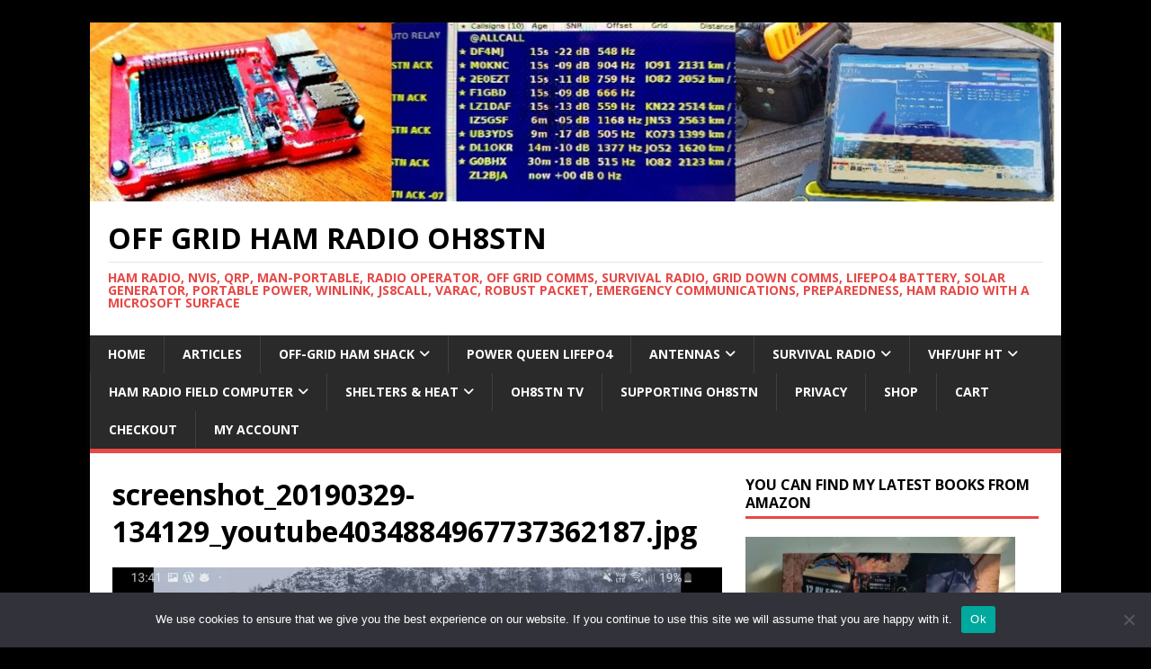

--- FILE ---
content_type: text/html; charset=UTF-8
request_url: http://oh8stn.org/screenshot_20190329-134129_youtube4034884967737362187/
body_size: 25932
content:
<!DOCTYPE html>
<html class="no-js" lang="en-US">
<head>
<meta charset="UTF-8">
<meta name="viewport" content="width=device-width, initial-scale=1.0">
<link rel="profile" href="http://gmpg.org/xfn/11" />
<title>screenshot_20190329-134129_youtube4034884967737362187.jpg &#8211; Off Grid Ham Radio OH8STN</title>
	<script type="text/javascript">function theChampLoadEvent(e){var t=window.onload;if(typeof window.onload!="function"){window.onload=e}else{window.onload=function(){t();e()}}}</script>
		<script type="text/javascript">var theChampDefaultLang = 'en_US', theChampCloseIconPath = 'http://oh8stn.org/wp-content/plugins/super-socializer/images/close.png';</script>
		<script>var theChampSiteUrl = 'https://oh8stn.org', theChampVerified = 0, theChampEmailPopup = 0, heateorSsMoreSharePopupSearchText = 'Search';</script>
			<script> var theChampFBKey = '', theChampFBLang = 'en_US', theChampFbLikeMycred = 0, theChampSsga = 0, theChampCommentNotification = 0, theChampHeateorFcmRecentComments = 0, theChampFbIosLogin = 0; </script>
				<script> var theChampSharingAjaxUrl = 'https://oh8stn.org/wp-admin/admin-ajax.php', heateorSsFbMessengerAPI = 'https://www.facebook.com/dialog/send?app_id=595489497242932&display=popup&link=%encoded_post_url%&redirect_uri=%encoded_post_url%',heateorSsWhatsappShareAPI = 'web', heateorSsUrlCountFetched = [], heateorSsSharesText = 'Shares', heateorSsShareText = 'Share', theChampPluginIconPath = 'http://oh8stn.org/wp-content/plugins/super-socializer/images/logo.png', theChampSaveSharesLocally = 0, theChampHorizontalSharingCountEnable = 0, theChampVerticalSharingCountEnable = 0, theChampSharingOffset = -10, theChampCounterOffset = -10, theChampMobileStickySharingEnabled = 0, heateorSsCopyLinkMessage = "Link copied.";
		var heateorSsVerticalSharingShortUrl = "https://oh8stn.org/screenshot_20190329-134129_youtube4034884967737362187/";		</script>
			<style type="text/css">
						.the_champ_button_instagram span.the_champ_svg,a.the_champ_instagram span.the_champ_svg{background:radial-gradient(circle at 30% 107%,#fdf497 0,#fdf497 5%,#fd5949 45%,#d6249f 60%,#285aeb 90%)}
					.the_champ_horizontal_sharing .the_champ_svg,.heateor_ss_standard_follow_icons_container .the_champ_svg{
					color: #fff;
				border-width: 0px;
		border-style: solid;
		border-color: transparent;
	}
		.the_champ_horizontal_sharing .theChampTCBackground{
		color:#666;
	}
		.the_champ_horizontal_sharing span.the_champ_svg:hover,.heateor_ss_standard_follow_icons_container span.the_champ_svg:hover{
				border-color: transparent;
	}
		.the_champ_vertical_sharing span.the_champ_svg,.heateor_ss_floating_follow_icons_container span.the_champ_svg{
					color: #fff;
				border-width: 0px;
		border-style: solid;
		border-color: transparent;
	}
		.the_champ_vertical_sharing .theChampTCBackground{
		color:#666;
	}
		.the_champ_vertical_sharing span.the_champ_svg:hover,.heateor_ss_floating_follow_icons_container span.the_champ_svg:hover{
						border-color: transparent;
		}
	@media screen and (max-width:783px){.the_champ_vertical_sharing{display:none!important}}div.the_champ_sharing_title{text-align:center}div.the_champ_sharing_ul{width:100%;text-align:center;}div.the_champ_horizontal_sharing div.the_champ_sharing_ul a{float:none;display:inline-block;}</style>
	<meta name='robots' content='max-image-preview:large' />
	<style>img:is([sizes="auto" i], [sizes^="auto," i]) { contain-intrinsic-size: 3000px 1500px }</style>
	<link rel='dns-prefetch' href='//secure.gravatar.com' />
<link rel='dns-prefetch' href='//stats.wp.com' />
<link rel='dns-prefetch' href='//fonts.googleapis.com' />
<link rel='dns-prefetch' href='//v0.wordpress.com' />
<link rel='dns-prefetch' href='//jetpack.wordpress.com' />
<link rel='dns-prefetch' href='//s0.wp.com' />
<link rel='dns-prefetch' href='//public-api.wordpress.com' />
<link rel='dns-prefetch' href='//0.gravatar.com' />
<link rel='dns-prefetch' href='//1.gravatar.com' />
<link rel='dns-prefetch' href='//2.gravatar.com' />
<link rel='dns-prefetch' href='//widgets.wp.com' />
<link rel='preconnect' href='//i0.wp.com' />
<link rel='preconnect' href='//c0.wp.com' />
<link rel="alternate" type="application/rss+xml" title="Off Grid Ham Radio OH8STN &raquo; Feed" href="https://oh8stn.org/feed/" />
<link rel="alternate" type="application/rss+xml" title="Off Grid Ham Radio OH8STN &raquo; Comments Feed" href="https://oh8stn.org/comments/feed/" />
<link rel="alternate" type="application/rss+xml" title="Off Grid Ham Radio OH8STN &raquo; screenshot_20190329-134129_youtube4034884967737362187.jpg Comments Feed" href="https://oh8stn.org/feed/?attachment_id=6270" />
<script type="text/javascript">
/* <![CDATA[ */
window._wpemojiSettings = {"baseUrl":"https:\/\/s.w.org\/images\/core\/emoji\/16.0.1\/72x72\/","ext":".png","svgUrl":"https:\/\/s.w.org\/images\/core\/emoji\/16.0.1\/svg\/","svgExt":".svg","source":{"concatemoji":"http:\/\/oh8stn.org\/wp-includes\/js\/wp-emoji-release.min.js?ver=6.8.3"}};
/*! This file is auto-generated */
!function(s,n){var o,i,e;function c(e){try{var t={supportTests:e,timestamp:(new Date).valueOf()};sessionStorage.setItem(o,JSON.stringify(t))}catch(e){}}function p(e,t,n){e.clearRect(0,0,e.canvas.width,e.canvas.height),e.fillText(t,0,0);var t=new Uint32Array(e.getImageData(0,0,e.canvas.width,e.canvas.height).data),a=(e.clearRect(0,0,e.canvas.width,e.canvas.height),e.fillText(n,0,0),new Uint32Array(e.getImageData(0,0,e.canvas.width,e.canvas.height).data));return t.every(function(e,t){return e===a[t]})}function u(e,t){e.clearRect(0,0,e.canvas.width,e.canvas.height),e.fillText(t,0,0);for(var n=e.getImageData(16,16,1,1),a=0;a<n.data.length;a++)if(0!==n.data[a])return!1;return!0}function f(e,t,n,a){switch(t){case"flag":return n(e,"\ud83c\udff3\ufe0f\u200d\u26a7\ufe0f","\ud83c\udff3\ufe0f\u200b\u26a7\ufe0f")?!1:!n(e,"\ud83c\udde8\ud83c\uddf6","\ud83c\udde8\u200b\ud83c\uddf6")&&!n(e,"\ud83c\udff4\udb40\udc67\udb40\udc62\udb40\udc65\udb40\udc6e\udb40\udc67\udb40\udc7f","\ud83c\udff4\u200b\udb40\udc67\u200b\udb40\udc62\u200b\udb40\udc65\u200b\udb40\udc6e\u200b\udb40\udc67\u200b\udb40\udc7f");case"emoji":return!a(e,"\ud83e\udedf")}return!1}function g(e,t,n,a){var r="undefined"!=typeof WorkerGlobalScope&&self instanceof WorkerGlobalScope?new OffscreenCanvas(300,150):s.createElement("canvas"),o=r.getContext("2d",{willReadFrequently:!0}),i=(o.textBaseline="top",o.font="600 32px Arial",{});return e.forEach(function(e){i[e]=t(o,e,n,a)}),i}function t(e){var t=s.createElement("script");t.src=e,t.defer=!0,s.head.appendChild(t)}"undefined"!=typeof Promise&&(o="wpEmojiSettingsSupports",i=["flag","emoji"],n.supports={everything:!0,everythingExceptFlag:!0},e=new Promise(function(e){s.addEventListener("DOMContentLoaded",e,{once:!0})}),new Promise(function(t){var n=function(){try{var e=JSON.parse(sessionStorage.getItem(o));if("object"==typeof e&&"number"==typeof e.timestamp&&(new Date).valueOf()<e.timestamp+604800&&"object"==typeof e.supportTests)return e.supportTests}catch(e){}return null}();if(!n){if("undefined"!=typeof Worker&&"undefined"!=typeof OffscreenCanvas&&"undefined"!=typeof URL&&URL.createObjectURL&&"undefined"!=typeof Blob)try{var e="postMessage("+g.toString()+"("+[JSON.stringify(i),f.toString(),p.toString(),u.toString()].join(",")+"));",a=new Blob([e],{type:"text/javascript"}),r=new Worker(URL.createObjectURL(a),{name:"wpTestEmojiSupports"});return void(r.onmessage=function(e){c(n=e.data),r.terminate(),t(n)})}catch(e){}c(n=g(i,f,p,u))}t(n)}).then(function(e){for(var t in e)n.supports[t]=e[t],n.supports.everything=n.supports.everything&&n.supports[t],"flag"!==t&&(n.supports.everythingExceptFlag=n.supports.everythingExceptFlag&&n.supports[t]);n.supports.everythingExceptFlag=n.supports.everythingExceptFlag&&!n.supports.flag,n.DOMReady=!1,n.readyCallback=function(){n.DOMReady=!0}}).then(function(){return e}).then(function(){var e;n.supports.everything||(n.readyCallback(),(e=n.source||{}).concatemoji?t(e.concatemoji):e.wpemoji&&e.twemoji&&(t(e.twemoji),t(e.wpemoji)))}))}((window,document),window._wpemojiSettings);
/* ]]> */
</script>

<style id='wp-emoji-styles-inline-css' type='text/css'>

	img.wp-smiley, img.emoji {
		display: inline !important;
		border: none !important;
		box-shadow: none !important;
		height: 1em !important;
		width: 1em !important;
		margin: 0 0.07em !important;
		vertical-align: -0.1em !important;
		background: none !important;
		padding: 0 !important;
	}
</style>
<link rel='stylesheet' id='wp-block-library-css' href='https://c0.wp.com/c/6.8.3/wp-includes/css/dist/block-library/style.min.css' type='text/css' media='all' />
<style id='classic-theme-styles-inline-css' type='text/css'>
/*! This file is auto-generated */
.wp-block-button__link{color:#fff;background-color:#32373c;border-radius:9999px;box-shadow:none;text-decoration:none;padding:calc(.667em + 2px) calc(1.333em + 2px);font-size:1.125em}.wp-block-file__button{background:#32373c;color:#fff;text-decoration:none}
</style>
<link rel='stylesheet' id='mediaelement-css' href='https://c0.wp.com/c/6.8.3/wp-includes/js/mediaelement/mediaelementplayer-legacy.min.css' type='text/css' media='all' />
<link rel='stylesheet' id='wp-mediaelement-css' href='https://c0.wp.com/c/6.8.3/wp-includes/js/mediaelement/wp-mediaelement.min.css' type='text/css' media='all' />
<style id='jetpack-sharing-buttons-style-inline-css' type='text/css'>
.jetpack-sharing-buttons__services-list{display:flex;flex-direction:row;flex-wrap:wrap;gap:0;list-style-type:none;margin:5px;padding:0}.jetpack-sharing-buttons__services-list.has-small-icon-size{font-size:12px}.jetpack-sharing-buttons__services-list.has-normal-icon-size{font-size:16px}.jetpack-sharing-buttons__services-list.has-large-icon-size{font-size:24px}.jetpack-sharing-buttons__services-list.has-huge-icon-size{font-size:36px}@media print{.jetpack-sharing-buttons__services-list{display:none!important}}.editor-styles-wrapper .wp-block-jetpack-sharing-buttons{gap:0;padding-inline-start:0}ul.jetpack-sharing-buttons__services-list.has-background{padding:1.25em 2.375em}
</style>
<style id='global-styles-inline-css' type='text/css'>
:root{--wp--preset--aspect-ratio--square: 1;--wp--preset--aspect-ratio--4-3: 4/3;--wp--preset--aspect-ratio--3-4: 3/4;--wp--preset--aspect-ratio--3-2: 3/2;--wp--preset--aspect-ratio--2-3: 2/3;--wp--preset--aspect-ratio--16-9: 16/9;--wp--preset--aspect-ratio--9-16: 9/16;--wp--preset--color--black: #000000;--wp--preset--color--cyan-bluish-gray: #abb8c3;--wp--preset--color--white: #ffffff;--wp--preset--color--pale-pink: #f78da7;--wp--preset--color--vivid-red: #cf2e2e;--wp--preset--color--luminous-vivid-orange: #ff6900;--wp--preset--color--luminous-vivid-amber: #fcb900;--wp--preset--color--light-green-cyan: #7bdcb5;--wp--preset--color--vivid-green-cyan: #00d084;--wp--preset--color--pale-cyan-blue: #8ed1fc;--wp--preset--color--vivid-cyan-blue: #0693e3;--wp--preset--color--vivid-purple: #9b51e0;--wp--preset--gradient--vivid-cyan-blue-to-vivid-purple: linear-gradient(135deg,rgba(6,147,227,1) 0%,rgb(155,81,224) 100%);--wp--preset--gradient--light-green-cyan-to-vivid-green-cyan: linear-gradient(135deg,rgb(122,220,180) 0%,rgb(0,208,130) 100%);--wp--preset--gradient--luminous-vivid-amber-to-luminous-vivid-orange: linear-gradient(135deg,rgba(252,185,0,1) 0%,rgba(255,105,0,1) 100%);--wp--preset--gradient--luminous-vivid-orange-to-vivid-red: linear-gradient(135deg,rgba(255,105,0,1) 0%,rgb(207,46,46) 100%);--wp--preset--gradient--very-light-gray-to-cyan-bluish-gray: linear-gradient(135deg,rgb(238,238,238) 0%,rgb(169,184,195) 100%);--wp--preset--gradient--cool-to-warm-spectrum: linear-gradient(135deg,rgb(74,234,220) 0%,rgb(151,120,209) 20%,rgb(207,42,186) 40%,rgb(238,44,130) 60%,rgb(251,105,98) 80%,rgb(254,248,76) 100%);--wp--preset--gradient--blush-light-purple: linear-gradient(135deg,rgb(255,206,236) 0%,rgb(152,150,240) 100%);--wp--preset--gradient--blush-bordeaux: linear-gradient(135deg,rgb(254,205,165) 0%,rgb(254,45,45) 50%,rgb(107,0,62) 100%);--wp--preset--gradient--luminous-dusk: linear-gradient(135deg,rgb(255,203,112) 0%,rgb(199,81,192) 50%,rgb(65,88,208) 100%);--wp--preset--gradient--pale-ocean: linear-gradient(135deg,rgb(255,245,203) 0%,rgb(182,227,212) 50%,rgb(51,167,181) 100%);--wp--preset--gradient--electric-grass: linear-gradient(135deg,rgb(202,248,128) 0%,rgb(113,206,126) 100%);--wp--preset--gradient--midnight: linear-gradient(135deg,rgb(2,3,129) 0%,rgb(40,116,252) 100%);--wp--preset--font-size--small: 13px;--wp--preset--font-size--medium: 20px;--wp--preset--font-size--large: 36px;--wp--preset--font-size--x-large: 42px;--wp--preset--spacing--20: 0.44rem;--wp--preset--spacing--30: 0.67rem;--wp--preset--spacing--40: 1rem;--wp--preset--spacing--50: 1.5rem;--wp--preset--spacing--60: 2.25rem;--wp--preset--spacing--70: 3.38rem;--wp--preset--spacing--80: 5.06rem;--wp--preset--shadow--natural: 6px 6px 9px rgba(0, 0, 0, 0.2);--wp--preset--shadow--deep: 12px 12px 50px rgba(0, 0, 0, 0.4);--wp--preset--shadow--sharp: 6px 6px 0px rgba(0, 0, 0, 0.2);--wp--preset--shadow--outlined: 6px 6px 0px -3px rgba(255, 255, 255, 1), 6px 6px rgba(0, 0, 0, 1);--wp--preset--shadow--crisp: 6px 6px 0px rgba(0, 0, 0, 1);}:where(.is-layout-flex){gap: 0.5em;}:where(.is-layout-grid){gap: 0.5em;}body .is-layout-flex{display: flex;}.is-layout-flex{flex-wrap: wrap;align-items: center;}.is-layout-flex > :is(*, div){margin: 0;}body .is-layout-grid{display: grid;}.is-layout-grid > :is(*, div){margin: 0;}:where(.wp-block-columns.is-layout-flex){gap: 2em;}:where(.wp-block-columns.is-layout-grid){gap: 2em;}:where(.wp-block-post-template.is-layout-flex){gap: 1.25em;}:where(.wp-block-post-template.is-layout-grid){gap: 1.25em;}.has-black-color{color: var(--wp--preset--color--black) !important;}.has-cyan-bluish-gray-color{color: var(--wp--preset--color--cyan-bluish-gray) !important;}.has-white-color{color: var(--wp--preset--color--white) !important;}.has-pale-pink-color{color: var(--wp--preset--color--pale-pink) !important;}.has-vivid-red-color{color: var(--wp--preset--color--vivid-red) !important;}.has-luminous-vivid-orange-color{color: var(--wp--preset--color--luminous-vivid-orange) !important;}.has-luminous-vivid-amber-color{color: var(--wp--preset--color--luminous-vivid-amber) !important;}.has-light-green-cyan-color{color: var(--wp--preset--color--light-green-cyan) !important;}.has-vivid-green-cyan-color{color: var(--wp--preset--color--vivid-green-cyan) !important;}.has-pale-cyan-blue-color{color: var(--wp--preset--color--pale-cyan-blue) !important;}.has-vivid-cyan-blue-color{color: var(--wp--preset--color--vivid-cyan-blue) !important;}.has-vivid-purple-color{color: var(--wp--preset--color--vivid-purple) !important;}.has-black-background-color{background-color: var(--wp--preset--color--black) !important;}.has-cyan-bluish-gray-background-color{background-color: var(--wp--preset--color--cyan-bluish-gray) !important;}.has-white-background-color{background-color: var(--wp--preset--color--white) !important;}.has-pale-pink-background-color{background-color: var(--wp--preset--color--pale-pink) !important;}.has-vivid-red-background-color{background-color: var(--wp--preset--color--vivid-red) !important;}.has-luminous-vivid-orange-background-color{background-color: var(--wp--preset--color--luminous-vivid-orange) !important;}.has-luminous-vivid-amber-background-color{background-color: var(--wp--preset--color--luminous-vivid-amber) !important;}.has-light-green-cyan-background-color{background-color: var(--wp--preset--color--light-green-cyan) !important;}.has-vivid-green-cyan-background-color{background-color: var(--wp--preset--color--vivid-green-cyan) !important;}.has-pale-cyan-blue-background-color{background-color: var(--wp--preset--color--pale-cyan-blue) !important;}.has-vivid-cyan-blue-background-color{background-color: var(--wp--preset--color--vivid-cyan-blue) !important;}.has-vivid-purple-background-color{background-color: var(--wp--preset--color--vivid-purple) !important;}.has-black-border-color{border-color: var(--wp--preset--color--black) !important;}.has-cyan-bluish-gray-border-color{border-color: var(--wp--preset--color--cyan-bluish-gray) !important;}.has-white-border-color{border-color: var(--wp--preset--color--white) !important;}.has-pale-pink-border-color{border-color: var(--wp--preset--color--pale-pink) !important;}.has-vivid-red-border-color{border-color: var(--wp--preset--color--vivid-red) !important;}.has-luminous-vivid-orange-border-color{border-color: var(--wp--preset--color--luminous-vivid-orange) !important;}.has-luminous-vivid-amber-border-color{border-color: var(--wp--preset--color--luminous-vivid-amber) !important;}.has-light-green-cyan-border-color{border-color: var(--wp--preset--color--light-green-cyan) !important;}.has-vivid-green-cyan-border-color{border-color: var(--wp--preset--color--vivid-green-cyan) !important;}.has-pale-cyan-blue-border-color{border-color: var(--wp--preset--color--pale-cyan-blue) !important;}.has-vivid-cyan-blue-border-color{border-color: var(--wp--preset--color--vivid-cyan-blue) !important;}.has-vivid-purple-border-color{border-color: var(--wp--preset--color--vivid-purple) !important;}.has-vivid-cyan-blue-to-vivid-purple-gradient-background{background: var(--wp--preset--gradient--vivid-cyan-blue-to-vivid-purple) !important;}.has-light-green-cyan-to-vivid-green-cyan-gradient-background{background: var(--wp--preset--gradient--light-green-cyan-to-vivid-green-cyan) !important;}.has-luminous-vivid-amber-to-luminous-vivid-orange-gradient-background{background: var(--wp--preset--gradient--luminous-vivid-amber-to-luminous-vivid-orange) !important;}.has-luminous-vivid-orange-to-vivid-red-gradient-background{background: var(--wp--preset--gradient--luminous-vivid-orange-to-vivid-red) !important;}.has-very-light-gray-to-cyan-bluish-gray-gradient-background{background: var(--wp--preset--gradient--very-light-gray-to-cyan-bluish-gray) !important;}.has-cool-to-warm-spectrum-gradient-background{background: var(--wp--preset--gradient--cool-to-warm-spectrum) !important;}.has-blush-light-purple-gradient-background{background: var(--wp--preset--gradient--blush-light-purple) !important;}.has-blush-bordeaux-gradient-background{background: var(--wp--preset--gradient--blush-bordeaux) !important;}.has-luminous-dusk-gradient-background{background: var(--wp--preset--gradient--luminous-dusk) !important;}.has-pale-ocean-gradient-background{background: var(--wp--preset--gradient--pale-ocean) !important;}.has-electric-grass-gradient-background{background: var(--wp--preset--gradient--electric-grass) !important;}.has-midnight-gradient-background{background: var(--wp--preset--gradient--midnight) !important;}.has-small-font-size{font-size: var(--wp--preset--font-size--small) !important;}.has-medium-font-size{font-size: var(--wp--preset--font-size--medium) !important;}.has-large-font-size{font-size: var(--wp--preset--font-size--large) !important;}.has-x-large-font-size{font-size: var(--wp--preset--font-size--x-large) !important;}
:where(.wp-block-post-template.is-layout-flex){gap: 1.25em;}:where(.wp-block-post-template.is-layout-grid){gap: 1.25em;}
:where(.wp-block-columns.is-layout-flex){gap: 2em;}:where(.wp-block-columns.is-layout-grid){gap: 2em;}
:root :where(.wp-block-pullquote){font-size: 1.5em;line-height: 1.6;}
</style>
<link rel='stylesheet' id='cookie-notice-front-css' href='http://oh8stn.org/wp-content/plugins/cookie-notice/css/front.min.css?ver=2.5.11' type='text/css' media='all' />
<link rel='stylesheet' id='mh-google-fonts-css' href='https://fonts.googleapis.com/css?family=Open+Sans:400,400italic,700,600' type='text/css' media='all' />
<link rel='stylesheet' id='mh-magazine-lite-css' href='http://oh8stn.org/wp-content/themes/mh-magazine-lite/style.css?ver=2.10.0' type='text/css' media='all' />
<link rel='stylesheet' id='mh-font-awesome-css' href='http://oh8stn.org/wp-content/themes/mh-magazine-lite/includes/font-awesome.min.css' type='text/css' media='all' />
<link rel='stylesheet' id='jetpack_likes-css' href='https://c0.wp.com/p/jetpack/15.4/modules/likes/style.css' type='text/css' media='all' />
<link rel='stylesheet' id='jetpack-subscriptions-css' href='https://c0.wp.com/p/jetpack/15.4/_inc/build/subscriptions/subscriptions.min.css' type='text/css' media='all' />
<style id='jetpack_facebook_likebox-inline-css' type='text/css'>
.widget_facebook_likebox {
	overflow: hidden;
}

</style>
<link rel='stylesheet' id='the_champ_frontend_css-css' href='http://oh8stn.org/wp-content/plugins/super-socializer/css/front.css?ver=7.14.5' type='text/css' media='all' />
<link rel='stylesheet' id='__EPYT__style-css' href='http://oh8stn.org/wp-content/plugins/youtube-embed-plus/styles/ytprefs.min.css?ver=14.2.4' type='text/css' media='all' />
<style id='__EPYT__style-inline-css' type='text/css'>

                .epyt-gallery-thumb {
                        width: 50%;
                }
                
                         @media (min-width:0px) and (max-width: 767px) {
                            .epyt-gallery-rowbreak {
                                display: none;
                            }
                            .epyt-gallery-allthumbs[class*="epyt-cols"] .epyt-gallery-thumb {
                                width: 100% !important;
                            }
                          }
</style>
<script type="text/javascript" id="cookie-notice-front-js-before">
/* <![CDATA[ */
var cnArgs = {"ajaxUrl":"https:\/\/oh8stn.org\/wp-admin\/admin-ajax.php","nonce":"5f1c8f02d5","hideEffect":"fade","position":"bottom","onScroll":false,"onScrollOffset":100,"onClick":false,"cookieName":"cookie_notice_accepted","cookieTime":2592000,"cookieTimeRejected":2592000,"globalCookie":false,"redirection":false,"cache":true,"revokeCookies":false,"revokeCookiesOpt":"automatic"};
/* ]]> */
</script>
<script type="text/javascript" src="http://oh8stn.org/wp-content/plugins/cookie-notice/js/front.min.js?ver=2.5.11" id="cookie-notice-front-js"></script>
<script type="text/javascript" src="https://c0.wp.com/c/6.8.3/wp-includes/js/jquery/jquery.min.js" id="jquery-core-js"></script>
<script type="text/javascript" src="https://c0.wp.com/c/6.8.3/wp-includes/js/jquery/jquery-migrate.min.js" id="jquery-migrate-js"></script>
<script type="text/javascript" id="mh-scripts-js-extra">
/* <![CDATA[ */
var mh_magazine = {"text":{"toggle_menu":"Toggle Menu"}};
/* ]]> */
</script>
<script type="text/javascript" src="http://oh8stn.org/wp-content/themes/mh-magazine-lite/js/scripts.js?ver=2.10.0" id="mh-scripts-js"></script>
<script type="text/javascript" src="http://oh8stn.org/wp-content/plugins/super-socializer/js/front/social_login/general.js?ver=7.14.5" id="the_champ_ss_general_scripts-js"></script>
<script type="text/javascript" src="http://oh8stn.org/wp-content/plugins/super-socializer/js/front/facebook/sdk.js?ver=7.14.5" id="the_champ_fb_sdk-js"></script>
<script type="text/javascript" src="http://oh8stn.org/wp-content/plugins/super-socializer/js/front/sharing/sharing.js?ver=7.14.5" id="the_champ_share_counts-js"></script>
<script type="text/javascript" id="__ytprefs__-js-extra">
/* <![CDATA[ */
var _EPYT_ = {"ajaxurl":"https:\/\/oh8stn.org\/wp-admin\/admin-ajax.php","security":"f3f13ccf74","gallery_scrolloffset":"20","eppathtoscripts":"http:\/\/oh8stn.org\/wp-content\/plugins\/youtube-embed-plus\/scripts\/","eppath":"http:\/\/oh8stn.org\/wp-content\/plugins\/youtube-embed-plus\/","epresponsiveselector":"[\"iframe.__youtube_prefs__\",\"iframe[src*='youtube.com']\",\"iframe[src*='youtube-nocookie.com']\",\"iframe[data-ep-src*='youtube.com']\",\"iframe[data-ep-src*='youtube-nocookie.com']\",\"iframe[data-ep-gallerysrc*='youtube.com']\"]","epdovol":"1","version":"14.2.4","evselector":"iframe.__youtube_prefs__[src], iframe[src*=\"youtube.com\/embed\/\"], iframe[src*=\"youtube-nocookie.com\/embed\/\"]","ajax_compat":"","maxres_facade":"eager","ytapi_load":"light","pause_others":"","stopMobileBuffer":"1","facade_mode":"","not_live_on_channel":""};
/* ]]> */
</script>
<script type="text/javascript" src="http://oh8stn.org/wp-content/plugins/youtube-embed-plus/scripts/ytprefs.min.js?ver=14.2.4" id="__ytprefs__-js"></script>
<link rel="https://api.w.org/" href="https://oh8stn.org/wp-json/" /><link rel="alternate" title="JSON" type="application/json" href="https://oh8stn.org/wp-json/wp/v2/media/6270" /><link rel="EditURI" type="application/rsd+xml" title="RSD" href="https://oh8stn.org/xmlrpc.php?rsd" />
<meta name="generator" content="WordPress 6.8.3" />
<link rel='shortlink' href='https://wp.me/a8n9lu-1D8' />
<link rel="alternate" title="oEmbed (JSON)" type="application/json+oembed" href="https://oh8stn.org/wp-json/oembed/1.0/embed?url=https%3A%2F%2Foh8stn.org%2Fscreenshot_20190329-134129_youtube4034884967737362187%2F" />
<link rel="alternate" title="oEmbed (XML)" type="text/xml+oembed" href="https://oh8stn.org/wp-json/oembed/1.0/embed?url=https%3A%2F%2Foh8stn.org%2Fscreenshot_20190329-134129_youtube4034884967737362187%2F&#038;format=xml" />
	<style>img#wpstats{display:none}</style>
				<script>
			document.documentElement.className = document.documentElement.className.replace( 'no-js', 'js' );
		</script>
				<style>
			.no-js img.lazyload { display: none; }
			figure.wp-block-image img.lazyloading { min-width: 150px; }
							.lazyload, .lazyloading { opacity: 0; }
				.lazyloaded {
					opacity: 1;
					transition: opacity 400ms;
					transition-delay: 0ms;
				}
					</style>
		<!--[if lt IE 9]>
<script src="http://oh8stn.org/wp-content/themes/mh-magazine-lite/js/css3-mediaqueries.js"></script>
<![endif]-->
<style type="text/css" id="custom-background-css">
body.custom-background { background-color: #000000; }
</style>
	
<!-- Jetpack Open Graph Tags -->
<meta property="og:type" content="article" />
<meta property="og:title" content="screenshot_20190329-134129_youtube4034884967737362187.jpg" />
<meta property="og:url" content="https://oh8stn.org/screenshot_20190329-134129_youtube4034884967737362187/" />
<meta property="og:description" content="Visit the post for more." />
<meta property="article:published_time" content="2019-03-29T12:44:20+00:00" />
<meta property="article:modified_time" content="2019-03-29T12:44:33+00:00" />
<meta property="og:site_name" content="Off Grid Ham Radio OH8STN" />
<meta property="og:image" content="https://oh8stn.org/wp-content/uploads/2019/03/screenshot_20190329-134129_youtube4034884967737362187.jpg" />
<meta property="og:image:alt" content="" />
<meta property="og:locale" content="en_US" />
<meta name="twitter:site" content="@OH8STN" />
<meta name="twitter:text:title" content="screenshot_20190329-134129_youtube4034884967737362187.jpg" />
<meta name="twitter:image" content="https://i0.wp.com/oh8stn.org/wp-content/uploads/2019/03/screenshot_20190329-134129_youtube4034884967737362187.jpg?fit=1200%2C584&#038;ssl=1&#038;w=640" />
<meta name="twitter:card" content="summary_large_image" />
<meta name="twitter:description" content="Visit the post for more." />

<!-- End Jetpack Open Graph Tags -->
<link rel="icon" href="https://i0.wp.com/oh8stn.org/wp-content/uploads/2025/03/wp-1743232129529-scaled.jpg?fit=32%2C32&#038;ssl=1" sizes="32x32" />
<link rel="icon" href="https://i0.wp.com/oh8stn.org/wp-content/uploads/2025/03/wp-1743232129529-scaled.jpg?fit=192%2C192&#038;ssl=1" sizes="192x192" />
<link rel="apple-touch-icon" href="https://i0.wp.com/oh8stn.org/wp-content/uploads/2025/03/wp-1743232129529-scaled.jpg?fit=180%2C180&#038;ssl=1" />
<meta name="msapplication-TileImage" content="https://i0.wp.com/oh8stn.org/wp-content/uploads/2025/03/wp-1743232129529-scaled.jpg?fit=270%2C270&#038;ssl=1" />
</head>
<body id="mh-mobile" class="attachment wp-singular attachment-template-default single single-attachment postid-6270 attachmentid-6270 attachment-jpeg custom-background wp-theme-mh-magazine-lite cookies-not-set mh-right-sb" itemscope="itemscope" itemtype="https://schema.org/WebPage">
<div class="mh-container mh-container-outer">
<div class="mh-header-mobile-nav mh-clearfix"></div>
<header class="mh-header" itemscope="itemscope" itemtype="https://schema.org/WPHeader">
	<div class="mh-container mh-container-inner mh-row mh-clearfix">
		<div class="mh-custom-header mh-clearfix">
<a class="mh-header-image-link" href="https://oh8stn.org/" title="Off Grid Ham Radio OH8STN" rel="home">
<img   height="232" width="1260" alt="Off Grid Ham Radio OH8STN" data-src="http://oh8stn.org/wp-content/uploads/2019/10/cropped-logopit_15707305469037844512968514577678.jpg" class="mh-header-image lazyload" src="[data-uri]" /><noscript><img class="mh-header-image" src="http://oh8stn.org/wp-content/uploads/2019/10/cropped-logopit_15707305469037844512968514577678.jpg" height="232" width="1260" alt="Off Grid Ham Radio OH8STN" /></noscript>
</a>
<div class="mh-site-identity">
<div class="mh-site-logo" role="banner" itemscope="itemscope" itemtype="https://schema.org/Brand">
<div class="mh-header-text">
<a class="mh-header-text-link" href="https://oh8stn.org/" title="Off Grid Ham Radio OH8STN" rel="home">
<h2 class="mh-header-title">Off Grid Ham Radio OH8STN</h2>
<h3 class="mh-header-tagline">Ham Radio, NVIS, QRP, Man-Portable, Radio Operator,  Off Grid Comms, Survival Radio, Grid Down Comms, LiFePO4 Battery, Solar Generator, Portable Power, Winlink, JS8Call, VARAC, Robust Packet, Emergency Communications, Preparedness, Ham Radio with a Microsoft Surface</h3>
</a>
</div>
</div>
</div>
</div>
	</div>
	<div class="mh-main-nav-wrap">
		<nav class="mh-navigation mh-main-nav mh-container mh-container-inner mh-clearfix" itemscope="itemscope" itemtype="https://schema.org/SiteNavigationElement">
			<div class="menu-menu1-container"><ul id="menu-menu1" class="menu"><li id="menu-item-89" class="menu-item menu-item-type-custom menu-item-object-custom menu-item-89"><a href="http://oh8stn.org">Home</a></li>
<li id="menu-item-991" class="menu-item menu-item-type-post_type menu-item-object-page current_page_parent menu-item-991"><a href="https://oh8stn.org/articles/">Articles</a></li>
<li id="menu-item-13419" class="menu-item menu-item-type-custom menu-item-object-custom menu-item-has-children menu-item-13419"><a href="#">Off-Grid Ham Shack</a>
<ul class="sub-menu">
	<li id="menu-item-13418" class="menu-item menu-item-type-post_type menu-item-object-post menu-item-13418"><a href="https://oh8stn.org/blog/2023/12/21/building-an-off-grid-solar-powered-ham-shack/">Building a Solar Powered Ham Radio Station</a></li>
	<li id="menu-item-13420" class="menu-item menu-item-type-post_type menu-item-object-post menu-item-13420"><a href="https://oh8stn.org/blog/2023/11/30/radio-friendly-mppt-charge-controller-for-off-grid-comms-genasun/">Radio Friendly MPPT charge controller for Off-Grid Radio Comms</a></li>
	<li id="menu-item-13421" class="menu-item menu-item-type-post_type menu-item-object-post menu-item-13421"><a href="https://oh8stn.org/blog/2023/11/20/off-grid-grid-down-comms-current-consumption/">Off-Grid Grid-Down Comms &#038; Current consumption</a></li>
	<li id="menu-item-13422" class="menu-item menu-item-type-post_type menu-item-object-post menu-item-13422"><a href="https://oh8stn.org/blog/2023/10/13/72-hours-of-emergency-power-on-a-budget/">72 Hours of Emergency Power on a Budget</a></li>
	<li id="menu-item-13477" class="menu-item menu-item-type-custom menu-item-object-custom menu-item-has-children menu-item-13477"><a href="#">Power Queen</a>
	<ul class="sub-menu">
		<li id="menu-item-13494" class="menu-item menu-item-type-post_type menu-item-object-page menu-item-13494"><a href="https://oh8stn.org/power-queen-lifepo4/">Power Queen LiFePO4</a></li>
	</ul>
</li>
</ul>
</li>
<li id="menu-item-13562" class="menu-item menu-item-type-post_type menu-item-object-page menu-item-13562"><a href="https://oh8stn.org/power-queen-lifepo4/">Power Queen LiFePO4</a></li>
<li id="menu-item-4195" class="menu-item menu-item-type-custom menu-item-object-custom menu-item-has-children menu-item-4195"><a href="#">Antennas</a>
<ul class="sub-menu">
	<li id="menu-item-13417" class="menu-item menu-item-type-post_type menu-item-object-post menu-item-13417"><a href="https://oh8stn.org/blog/2023/02/03/man-portable-hf-antenna-strategy/">Man-Portable HF Antenna strategy</a></li>
	<li id="menu-item-4209" class="menu-item menu-item-type-custom menu-item-object-custom menu-item-has-children menu-item-4209"><a href="#">N9SAB Antenna</a>
	<ul class="sub-menu">
		<li id="menu-item-13416" class="menu-item menu-item-type-post_type menu-item-object-post menu-item-13416"><a href="https://oh8stn.org/blog/2023/02/10/man-portable-antenna-strategy-part-2/">Man Portable Antenna Strategy Part 2</a></li>
	</ul>
</li>
	<li id="menu-item-1291" class="menu-item menu-item-type-custom menu-item-object-custom menu-item-has-children menu-item-1291"><a href="#">Super Antenna</a>
	<ul class="sub-menu">
		<li id="menu-item-13424" class="menu-item menu-item-type-post_type menu-item-object-post menu-item-13424"><a href="https://oh8stn.org/blog/2022/09/27/super-antenna-mp1-alt-config/">Super Antenna MP1  ALT-Config</a></li>
		<li id="menu-item-1522" class="menu-item menu-item-type-post_type menu-item-object-page menu-item-1522"><a href="https://oh8stn.org/super-antenna-mpd1xmax/">Super Antenna MPD1XMAX</a></li>
		<li id="menu-item-13425" class="menu-item menu-item-type-post_type menu-item-object-post menu-item-13425"><a href="https://oh8stn.org/blog/2021/06/11/super-antenna-mp1-quick-n-dirty-no-radial-deployment/">Super Antenna MP1 Quick n Dirty no radial deployment</a></li>
		<li id="menu-item-13426" class="menu-item menu-item-type-post_type menu-item-object-post menu-item-13426"><a href="https://oh8stn.org/blog/2020/04/08/super-antenna-mp1-best-performance-configuration/">Super Antenna MP1 Best performance Configuration</a></li>
		<li id="menu-item-13427" class="menu-item menu-item-type-post_type menu-item-object-post menu-item-13427"><a href="https://oh8stn.org/blog/2018/10/30/super-antenna-mp1-ham-radio-go-kit-episode-notes/">Super Antenna MP1 Ham Radio Go Kit (Episode notes)</a></li>
		<li id="menu-item-13428" class="menu-item menu-item-type-post_type menu-item-object-post menu-item-13428"><a href="https://oh8stn.org/blog/2018/01/01/super-antenna-mp1-4-2-4-9mhz-marscap-configuration/">Super Antenna MP1 4.2-4.9Mhz MARS/CAP Configuration</a></li>
	</ul>
</li>
	<li id="menu-item-4194" class="menu-item menu-item-type-custom menu-item-object-custom menu-item-has-children menu-item-4194"><a href="#">Chameleon Antenna</a>
	<ul class="sub-menu">
		<li id="menu-item-1517" class="menu-item menu-item-type-post_type menu-item-object-page menu-item-1517"><a href="https://oh8stn.org/chameleon-p-loop-2-0/">Chameleon P-LOOP 2.0 </a></li>
		<li id="menu-item-1520" class="menu-item menu-item-type-post_type menu-item-object-page menu-item-1520"><a href="https://oh8stn.org/cha-td-broadband-terminated-dipole/">CHA TD Broadband Terminated Dipole </a></li>
		<li id="menu-item-1524" class="menu-item menu-item-type-post_type menu-item-object-page menu-item-1524"><a href="https://oh8stn.org/?page_id=1523">Chameleon MPAS </a></li>
		<li id="menu-item-1534" class="menu-item menu-item-type-post_type menu-item-object-page menu-item-1534"><a href="https://oh8stn.org/chameleon-f-loop-plus-2-0/">Chameleon F-LOOP Plus 2.0 </a></li>
		<li id="menu-item-1530" class="menu-item menu-item-type-post_type menu-item-object-page menu-item-1530"><a href="https://oh8stn.org/?page_id=1529">Chameleon Windom 40</a></li>
	</ul>
</li>
</ul>
</li>
<li id="menu-item-6611" class="menu-item menu-item-type-post_type menu-item-object-page menu-item-has-children menu-item-6611"><a href="https://oh8stn.org/grid-down-comms/">Survival Radio</a>
<ul class="sub-menu">
	<li id="menu-item-13423" class="menu-item menu-item-type-post_type menu-item-object-post menu-item-13423"><a href="https://oh8stn.org/blog/2023/02/17/best-hf-ham-radio-for-grid-down-survival/">Best HF Ham Radio for Grid Down Survival</a></li>
</ul>
</li>
<li id="menu-item-13429" class="menu-item menu-item-type-custom menu-item-object-custom menu-item-has-children menu-item-13429"><a href="#">VHF/UHF HT</a>
<ul class="sub-menu">
	<li id="menu-item-13436" class="menu-item menu-item-type-post_type menu-item-object-post menu-item-13436"><a href="https://oh8stn.org/blog/2023/11/09/retevis-ra89-microsoft-surface-chest-pack-go-kit/">Radio Chest Pack harness VHF/UHF voice &#038; data</a></li>
	<li id="menu-item-13437" class="menu-item menu-item-type-post_type menu-item-object-post menu-item-13437"><a href="https://oh8stn.org/blog/2023/11/17/black-friday-thoughts-on-retevis-ra79-ra89/">Retevis RA79, RA89 &#038; HD1 GPS</a></li>
	<li id="menu-item-13438" class="menu-item menu-item-type-post_type menu-item-object-post menu-item-13438"><a href="https://oh8stn.org/blog/2023/11/09/retevis-ra89-microsoft-surface-chest-pack-go-kit/">Radio Chest Pack harness VHF/UHF voice &#038; data</a></li>
</ul>
</li>
<li id="menu-item-13446" class="menu-item menu-item-type-custom menu-item-object-custom menu-item-has-children menu-item-13446"><a href="#">Ham Radio Field Computer</a>
<ul class="sub-menu">
	<li id="menu-item-13445" class="menu-item menu-item-type-post_type menu-item-object-page menu-item-13445"><a href="https://oh8stn.org/ham-radio-field-computer/">Field Computer Introduction</a></li>
	<li id="menu-item-13447" class="menu-item menu-item-type-custom menu-item-object-custom menu-item-has-children menu-item-13447"><a href="#">Raspberry Pi</a>
	<ul class="sub-menu">
		<li id="menu-item-13449" class="menu-item menu-item-type-post_type menu-item-object-post menu-item-13449"><a href="https://oh8stn.org/blog/2019/12/09/raspberry-pi-field-computer-off-grid-communications/">Raspberry Pi Field Computer &amp; Off Grid Communications</a></li>
		<li id="menu-item-13450" class="menu-item menu-item-type-post_type menu-item-object-post menu-item-13450"><a href="https://oh8stn.org/blog/2019/04/12/pat-winlink-connection-over-hf-on-raspberry-pi/">PAT WinLink Connection over HF on Raspberry Pi</a></li>
		<li id="menu-item-13451" class="menu-item menu-item-type-post_type menu-item-object-post menu-item-13451"><a href="https://oh8stn.org/blog/2019/04/05/winlink-emergency-email-server-for-raspberry-pi/">WinLink Emergency Email Server for Raspberry Pi</a></li>
	</ul>
</li>
	<li id="menu-item-13448" class="menu-item menu-item-type-custom menu-item-object-custom menu-item-has-children menu-item-13448"><a href="#">Microsoft Surface</a>
	<ul class="sub-menu">
		<li id="menu-item-13441" class="menu-item menu-item-type-post_type menu-item-object-post menu-item-13441"><a href="https://oh8stn.org/blog/2021/10/10/microsoft-surface-go-2-faq-ham-radio-laptop/">Portable Ham Radio with a Microsoft Surface FAQ</a></li>
		<li id="menu-item-13439" class="menu-item menu-item-type-post_type menu-item-object-post menu-item-13439"><a href="https://oh8stn.org/blog/2023/11/02/microsoft-surface-go-lte-gps-for-ham-radio/">Microsoft Surface Go LTE GPS for Ham Radio</a></li>
		<li id="menu-item-13440" class="menu-item menu-item-type-post_type menu-item-object-post menu-item-13440"><a href="https://oh8stn.org/blog/2021/11/03/microsoft-surface-or-raspberry-pi-field-computer/">Microsoft Surface or Raspberry Pi field computer?</a></li>
		<li id="menu-item-13442" class="menu-item menu-item-type-post_type menu-item-object-post menu-item-13442"><a href="https://oh8stn.org/blog/2021/05/07/icom-ic-705-update-may-2021/">Microsoft Surface &amp; IC-705 Portable Ham Radio?</a></li>
		<li id="menu-item-13443" class="menu-item menu-item-type-post_type menu-item-object-post menu-item-13443"><a href="https://oh8stn.org/blog/2021/05/05/icom-ic-705-microsoft-surface-go-2-wireless-station/">Microsoft Surface for Ham Radio | Icom IC-705 Wireless Station</a></li>
	</ul>
</li>
</ul>
</li>
<li id="menu-item-6860" class="menu-item menu-item-type-post_type menu-item-object-page menu-item-has-children menu-item-6860"><a href="https://oh8stn.org/shelter-system/">Shelters &#038; Heat</a>
<ul class="sub-menu">
	<li id="menu-item-2739" class="menu-item menu-item-type-post_type menu-item-object-post menu-item-2739"><a href="https://oh8stn.org/blog/2017/10/26/solar-powered-emcomm-field-station/">All WX Field Station Original Concept</a></li>
</ul>
</li>
<li id="menu-item-939" class="menu-item menu-item-type-post_type menu-item-object-page menu-item-939"><a href="https://oh8stn.org/oh8stn-tv/">OH8STN TV</a></li>
<li id="menu-item-13415" class="menu-item menu-item-type-post_type menu-item-object-page menu-item-13415"><a href="https://oh8stn.org/supporting-oh8stn/">Supporting OH8STN</a></li>
<li id="menu-item-4111" class="menu-item menu-item-type-post_type menu-item-object-page menu-item-privacy-policy menu-item-4111"><a rel="privacy-policy" href="https://oh8stn.org/privacy-policy/">Privacy</a></li>
<li id="menu-item-14760" class="menu-item menu-item-type-post_type menu-item-object-page menu-item-14760"><a href="https://oh8stn.org/shop/">Shop</a></li>
<li id="menu-item-14762" class="menu-item menu-item-type-post_type menu-item-object-page menu-item-14762"><a href="https://oh8stn.org/cart/">Cart</a></li>
<li id="menu-item-14764" class="menu-item menu-item-type-post_type menu-item-object-page menu-item-14764"><a href="https://oh8stn.org/checkout/">Checkout</a></li>
<li id="menu-item-14766" class="menu-item menu-item-type-post_type menu-item-object-page menu-item-14766"><a href="https://oh8stn.org/my-account/">My account</a></li>
</ul></div>		</nav>
	</div>
</header><div class="mh-wrapper mh-clearfix">
	<div id="main-content" class="mh-content" role="main">			<article id="post-6270" class="post-6270 attachment type-attachment status-inherit hentry">
				<header class="entry-header">
					<h1 class="entry-title">screenshot_20190329-134129_youtube4034884967737362187.jpg</h1>				</header>
				<figure class="entry-thumbnail">
										<a href="https://oh8stn.org/wp-content/uploads/2019/03/screenshot_20190329-134129_youtube4034884967737362187.jpg" title="screenshot_20190329-134129_youtube4034884967737362187.jpg" rel="attachment" target="_blank">
						<img  width="1280" height="623"  alt="screenshot_20190329-134129_youtube4034884967737362187.jpg" data-src="https://i0.wp.com/oh8stn.org/wp-content/uploads/2019/03/screenshot_20190329-134129_youtube4034884967737362187.jpg?fit=1280%2C623&#038;ssl=1" class="attachment-medium lazyload" src="[data-uri]" /><noscript><img src="https://i0.wp.com/oh8stn.org/wp-content/uploads/2019/03/screenshot_20190329-134129_youtube4034884967737362187.jpg?fit=1280%2C623&#038;ssl=1" width="1280" height="623" class="attachment-medium" alt="screenshot_20190329-134129_youtube4034884967737362187.jpg" /></noscript>
					</a>
									</figure>
							</article><nav class="mh-post-nav mh-row mh-clearfix" itemscope="itemscope" itemtype="https://schema.org/SiteNavigationElement">
<div class="mh-col-1-2 mh-post-nav-item mh-post-nav-prev">
<a href='https://oh8stn.org/screenshot_20190329-141845_instagram7016273221321906661/'><span>Previous</span></a></div>
<div class="mh-col-1-2 mh-post-nav-item mh-post-nav-next">
<a href='https://oh8stn.org/screenshot_20190329-134107_youtube4795217140103946233/'><span>Next</span></a></div>
</nav>
		<h4 id="mh-comments" class="mh-widget-title mh-comment-form-title">
			<span class="mh-widget-title-inner">
				Be the first to comment			</span>
		</h4>
		<div id="respond" class="comment-respond">
			<h3 id="reply-title" class="comment-reply-title">Join the discussion<small><a rel="nofollow" id="cancel-comment-reply-link" href="/screenshot_20190329-134129_youtube4034884967737362187/#respond" style="display:none;">Cancel reply</a></small></h3>			<form id="commentform" class="comment-form">
				<iframe
					title="Comment Form"
					
											name="jetpack_remote_comment"
						style="width:100%; height: 430px; border:0;"
										
					id="jetpack_remote_comment"
					sandbox="allow-same-origin allow-top-navigation allow-scripts allow-forms allow-popups"
				 data-src="https://jetpack.wordpress.com/jetpack-comment/?blogid=123728160&#038;postid=6270&#038;comment_registration=0&#038;require_name_email=1&#038;stc_enabled=1&#038;stb_enabled=1&#038;show_avatars=1&#038;avatar_default=monsterid&#038;greeting=Join+the+discussion&#038;jetpack_comments_nonce=673f59a36e&#038;greeting_reply=Leave+a+Reply+to+%25s&#038;color_scheme=dark&#038;lang=en_US&#038;jetpack_version=15.4&#038;iframe_unique_id=1&#038;show_cookie_consent=10&#038;has_cookie_consent=0&#038;is_current_user_subscribed=0&#038;token_key=%3Bnormal%3B&#038;sig=76e986fbc94f9de1b4fc4c0e68ac5d6756242de7#parent=http%3A%2F%2Foh8stn.org%2Fscreenshot_20190329-134129_youtube4034884967737362187%2F" class="jetpack_remote_comment lazyload" src="[data-uri]">
									</iframe>
									<!--[if !IE]><!-->
					<script>
						document.addEventListener('DOMContentLoaded', function () {
							var commentForms = document.getElementsByClassName('jetpack_remote_comment');
							for (var i = 0; i < commentForms.length; i++) {
								commentForms[i].allowTransparency = false;
								commentForms[i].scrolling = 'no';
							}
						});
					</script>
					<!--<![endif]-->
							</form>
		</div>

		
		<input type="hidden" name="comment_parent" id="comment_parent" value="" />

		<p class="akismet_comment_form_privacy_notice">This site uses Akismet to reduce spam. <a href="https://akismet.com/privacy/" target="_blank" rel="nofollow noopener">Learn how your comment data is processed.</a></p>	</div>
	<aside class="mh-widget-col-1 mh-sidebar" itemscope="itemscope" itemtype="https://schema.org/WPSideBar"><div id="media_image-36" class="mh-widget widget_media_image"><h4 class="mh-widget-title"><span class="mh-widget-title-inner">You can find my latest books from Amazon</span></h4><a href="https://chameleonantenna.com?bg_ref=haKgzJ2cl5"><img width="300" height="460"   alt="" style="max-width: 100%; height: auto;" title="You can find my latest books from Amazon" decoding="async" data-srcset="https://i0.wp.com/oh8stn.org/wp-content/uploads/2025/09/wp-17575775622915997554786821585696-scaled.jpg?w=835&amp;ssl=1 835w, https://i0.wp.com/oh8stn.org/wp-content/uploads/2025/09/wp-17575775622915997554786821585696-scaled.jpg?resize=196%2C300&amp;ssl=1 196w, https://i0.wp.com/oh8stn.org/wp-content/uploads/2025/09/wp-17575775622915997554786821585696-scaled.jpg?resize=469%2C720&amp;ssl=1 469w, https://i0.wp.com/oh8stn.org/wp-content/uploads/2025/09/wp-17575775622915997554786821585696-scaled.jpg?resize=768%2C1178&amp;ssl=1 768w, https://i0.wp.com/oh8stn.org/wp-content/uploads/2025/09/wp-17575775622915997554786821585696-scaled.jpg?resize=1001%2C1536&amp;ssl=1 1001w"  data-attachment-id="16254" data-permalink="https://oh8stn.org/wp-17575775622915997554786821585696/" data-orig-file="https://i0.wp.com/oh8stn.org/wp-content/uploads/2025/09/wp-17575775622915997554786821585696-scaled.jpg?fit=835%2C1280&amp;ssl=1" data-orig-size="835,1280" data-comments-opened="1" data-image-meta="{&quot;aperture&quot;:&quot;1.8&quot;,&quot;credit&quot;:&quot;&quot;,&quot;camera&quot;:&quot;SM-S908B&quot;,&quot;caption&quot;:&quot;&quot;,&quot;created_timestamp&quot;:&quot;1757588299&quot;,&quot;copyright&quot;:&quot;&quot;,&quot;focal_length&quot;:&quot;6.4&quot;,&quot;iso&quot;:&quot;50&quot;,&quot;shutter_speed&quot;:&quot;0.01&quot;,&quot;title&quot;:&quot;&quot;,&quot;orientation&quot;:&quot;1&quot;}" data-image-title="wp-17575775622915997554786821585696" data-image-description="" data-image-caption="" data-medium-file="https://i0.wp.com/oh8stn.org/wp-content/uploads/2025/09/wp-17575775622915997554786821585696-scaled.jpg?fit=196%2C300&amp;ssl=1" data-large-file="https://i0.wp.com/oh8stn.org/wp-content/uploads/2025/09/wp-17575775622915997554786821585696-scaled.jpg?fit=469%2C720&amp;ssl=1" data-src="https://i0.wp.com/oh8stn.org/wp-content/uploads/2025/09/wp-17575775622915997554786821585696-scaled.jpg?fit=300%2C460&amp;ssl=1" data-sizes="(max-width: 300px) 100vw, 300px" class="image wp-image-16254  attachment-300x460 size-300x460 lazyload" src="[data-uri]" /><noscript><img width="300" height="460" src="https://i0.wp.com/oh8stn.org/wp-content/uploads/2025/09/wp-17575775622915997554786821585696-scaled.jpg?fit=300%2C460&amp;ssl=1" class="image wp-image-16254  attachment-300x460 size-300x460" alt="" style="max-width: 100%; height: auto;" title="You can find my latest books from Amazon" decoding="async" srcset="https://i0.wp.com/oh8stn.org/wp-content/uploads/2025/09/wp-17575775622915997554786821585696-scaled.jpg?w=835&amp;ssl=1 835w, https://i0.wp.com/oh8stn.org/wp-content/uploads/2025/09/wp-17575775622915997554786821585696-scaled.jpg?resize=196%2C300&amp;ssl=1 196w, https://i0.wp.com/oh8stn.org/wp-content/uploads/2025/09/wp-17575775622915997554786821585696-scaled.jpg?resize=469%2C720&amp;ssl=1 469w, https://i0.wp.com/oh8stn.org/wp-content/uploads/2025/09/wp-17575775622915997554786821585696-scaled.jpg?resize=768%2C1178&amp;ssl=1 768w, https://i0.wp.com/oh8stn.org/wp-content/uploads/2025/09/wp-17575775622915997554786821585696-scaled.jpg?resize=1001%2C1536&amp;ssl=1 1001w" sizes="(max-width: 300px) 100vw, 300px" data-attachment-id="16254" data-permalink="https://oh8stn.org/wp-17575775622915997554786821585696/" data-orig-file="https://i0.wp.com/oh8stn.org/wp-content/uploads/2025/09/wp-17575775622915997554786821585696-scaled.jpg?fit=835%2C1280&amp;ssl=1" data-orig-size="835,1280" data-comments-opened="1" data-image-meta="{&quot;aperture&quot;:&quot;1.8&quot;,&quot;credit&quot;:&quot;&quot;,&quot;camera&quot;:&quot;SM-S908B&quot;,&quot;caption&quot;:&quot;&quot;,&quot;created_timestamp&quot;:&quot;1757588299&quot;,&quot;copyright&quot;:&quot;&quot;,&quot;focal_length&quot;:&quot;6.4&quot;,&quot;iso&quot;:&quot;50&quot;,&quot;shutter_speed&quot;:&quot;0.01&quot;,&quot;title&quot;:&quot;&quot;,&quot;orientation&quot;:&quot;1&quot;}" data-image-title="wp-17575775622915997554786821585696" data-image-description="" data-image-caption="" data-medium-file="https://i0.wp.com/oh8stn.org/wp-content/uploads/2025/09/wp-17575775622915997554786821585696-scaled.jpg?fit=196%2C300&amp;ssl=1" data-large-file="https://i0.wp.com/oh8stn.org/wp-content/uploads/2025/09/wp-17575775622915997554786821585696-scaled.jpg?fit=469%2C720&amp;ssl=1" /></noscript></a></div><div id="blog_subscription-7" class="mh-widget widget_blog_subscription jetpack_subscription_widget"><h4 class="mh-widget-title"><span class="mh-widget-title-inner">Subscribe to OH8STN Blog</span></h4>
			<div class="wp-block-jetpack-subscriptions__container">
			<form action="#" method="post" accept-charset="utf-8" id="subscribe-blog-blog_subscription-7"
				data-blog="123728160"
				data-post_access_level="everybody" >
									<div id="subscribe-text"><p>Enter your email address to get notifications about new Videos, Posts, and Books from OH8STN.ORG by email.</p>
</div>
										<p id="subscribe-email">
						<label id="jetpack-subscribe-label"
							class="screen-reader-text"
							for="subscribe-field-blog_subscription-7">
							Email Address (Will NOT be shared)						</label>
						<input type="email" name="email" autocomplete="email" required="required"
																					value=""
							id="subscribe-field-blog_subscription-7"
							placeholder="Email Address (Will NOT be shared)"
						/>
					</p>

					<p id="subscribe-submit"
											>
						<input type="hidden" name="action" value="subscribe"/>
						<input type="hidden" name="source" value="http://oh8stn.org/screenshot_20190329-134129_youtube4034884967737362187/"/>
						<input type="hidden" name="sub-type" value="widget"/>
						<input type="hidden" name="redirect_fragment" value="subscribe-blog-blog_subscription-7"/>
						<input type="hidden" id="_wpnonce" name="_wpnonce" value="684e433cde" /><input type="hidden" name="_wp_http_referer" value="/screenshot_20190329-134129_youtube4034884967737362187/" />						<button type="submit"
															class="wp-block-button__link"
																					name="jetpack_subscriptions_widget"
						>
							Subscribe						</button>
					</p>
							</form>
							<div class="wp-block-jetpack-subscriptions__subscount">
					Join 3,876 other subscribers				</div>
						</div>
			
</div>
		<div id="recent-posts-8" class="mh-widget widget_recent_entries">
		<h4 class="mh-widget-title"><span class="mh-widget-title-inner">Recent Posts</span></h4>
		<ul>
											<li>
					<a href="https://oh8stn.org/blog/2026/01/15/audiobook-sample-grid-down-emergency-communications/">Audiobook sample: Grid-Down Emergency Communications</a>
											<span class="post-date">January 15, 2026</span>
									</li>
											<li>
					<a href="https://oh8stn.org/blog/2026/01/07/book-release-grid-down-emergency-communications/">Book Release: Grid-Down Emergency Communications</a>
											<span class="post-date">January 7, 2026</span>
									</li>
											<li>
					<a href="https://oh8stn.org/blog/2025/11/10/ham-radio-marksmanship-fieldcraft/">Ham Radio, Marksmanship &amp; Fieldcraft</a>
											<span class="post-date">November 10, 2025</span>
									</li>
											<li>
					<a href="https://oh8stn.org/blog/2025/11/10/lab599-tx-500mp-getting-started/">Lab599 TX-500MP: Getting Started</a>
											<span class="post-date">November 10, 2025</span>
									</li>
											<li>
					<a href="https://oh8stn.org/blog/2025/11/02/most-operators-dont-get-this-radio-lab599-tx-500mp/">Most Operators don&#8217;t get this radio: Lab599 TX-500MP</a>
											<span class="post-date">November 2, 2025</span>
									</li>
											<li>
					<a href="https://oh8stn.org/blog/2025/10/29/cross-training-communications-fieldcraft-and-marksmanship/">Cross-training: Communications, Fieldcraft, and Marksmanship</a>
											<span class="post-date">October 29, 2025</span>
									</li>
					</ul>

		</div><div id="search-6" class="mh-widget widget_search"><h4 class="mh-widget-title"><span class="mh-widget-title-inner">Search OH8STN.org</span></h4><form role="search" method="get" class="search-form" action="https://oh8stn.org/">
				<label>
					<span class="screen-reader-text">Search for:</span>
					<input type="search" class="search-field" placeholder="Search &hellip;" value="" name="s" />
				</label>
				<input type="submit" class="search-submit" value="Search" />
			</form></div><div id="media_image-38" class="mh-widget widget_media_image"><a href="https://chameleonantenna.com?bg_ref=haKgzJ2cl5"><img width="300" height="77"   alt="" style="max-width: 100%; height: auto;" decoding="async" data-srcset="https://i0.wp.com/oh8stn.org/wp-content/uploads/2025/09/IMG_0880-scaled.jpeg?w=1280&amp;ssl=1 1280w, https://i0.wp.com/oh8stn.org/wp-content/uploads/2025/09/IMG_0880-scaled.jpeg?resize=300%2C77&amp;ssl=1 300w, https://i0.wp.com/oh8stn.org/wp-content/uploads/2025/09/IMG_0880-scaled.jpeg?resize=768%2C196&amp;ssl=1 768w, https://i0.wp.com/oh8stn.org/wp-content/uploads/2025/09/IMG_0880-scaled.jpeg?resize=1536%2C392&amp;ssl=1 1536w, https://i0.wp.com/oh8stn.org/wp-content/uploads/2025/09/IMG_0880-scaled.jpeg?resize=2048%2C522&amp;ssl=1 2048w"  data-attachment-id="16291" data-permalink="https://oh8stn.org/img_0880/" data-orig-file="https://i0.wp.com/oh8stn.org/wp-content/uploads/2025/09/IMG_0880-scaled.jpeg?fit=1280%2C327&amp;ssl=1" data-orig-size="1280,327" data-comments-opened="1" data-image-meta="{&quot;aperture&quot;:&quot;0&quot;,&quot;credit&quot;:&quot;&quot;,&quot;camera&quot;:&quot;&quot;,&quot;caption&quot;:&quot;&quot;,&quot;created_timestamp&quot;:&quot;0&quot;,&quot;copyright&quot;:&quot;&quot;,&quot;focal_length&quot;:&quot;0&quot;,&quot;iso&quot;:&quot;0&quot;,&quot;shutter_speed&quot;:&quot;0&quot;,&quot;title&quot;:&quot;&quot;,&quot;orientation&quot;:&quot;0&quot;}" data-image-title="IMG_0880" data-image-description="" data-image-caption="" data-medium-file="https://i0.wp.com/oh8stn.org/wp-content/uploads/2025/09/IMG_0880-scaled.jpeg?fit=300%2C77&amp;ssl=1" data-large-file="https://i0.wp.com/oh8stn.org/wp-content/uploads/2025/09/IMG_0880-scaled.jpeg?fit=678%2C173&amp;ssl=1" data-src="https://i0.wp.com/oh8stn.org/wp-content/uploads/2025/09/IMG_0880-scaled.jpeg?fit=300%2C77&amp;ssl=1" data-sizes="(max-width: 300px) 100vw, 300px" class="image wp-image-16291  attachment-medium size-medium lazyload" src="[data-uri]" /><noscript><img width="300" height="77" src="https://i0.wp.com/oh8stn.org/wp-content/uploads/2025/09/IMG_0880-scaled.jpeg?fit=300%2C77&amp;ssl=1" class="image wp-image-16291  attachment-medium size-medium" alt="" style="max-width: 100%; height: auto;" decoding="async" srcset="https://i0.wp.com/oh8stn.org/wp-content/uploads/2025/09/IMG_0880-scaled.jpeg?w=1280&amp;ssl=1 1280w, https://i0.wp.com/oh8stn.org/wp-content/uploads/2025/09/IMG_0880-scaled.jpeg?resize=300%2C77&amp;ssl=1 300w, https://i0.wp.com/oh8stn.org/wp-content/uploads/2025/09/IMG_0880-scaled.jpeg?resize=768%2C196&amp;ssl=1 768w, https://i0.wp.com/oh8stn.org/wp-content/uploads/2025/09/IMG_0880-scaled.jpeg?resize=1536%2C392&amp;ssl=1 1536w, https://i0.wp.com/oh8stn.org/wp-content/uploads/2025/09/IMG_0880-scaled.jpeg?resize=2048%2C522&amp;ssl=1 2048w" sizes="(max-width: 300px) 100vw, 300px" data-attachment-id="16291" data-permalink="https://oh8stn.org/img_0880/" data-orig-file="https://i0.wp.com/oh8stn.org/wp-content/uploads/2025/09/IMG_0880-scaled.jpeg?fit=1280%2C327&amp;ssl=1" data-orig-size="1280,327" data-comments-opened="1" data-image-meta="{&quot;aperture&quot;:&quot;0&quot;,&quot;credit&quot;:&quot;&quot;,&quot;camera&quot;:&quot;&quot;,&quot;caption&quot;:&quot;&quot;,&quot;created_timestamp&quot;:&quot;0&quot;,&quot;copyright&quot;:&quot;&quot;,&quot;focal_length&quot;:&quot;0&quot;,&quot;iso&quot;:&quot;0&quot;,&quot;shutter_speed&quot;:&quot;0&quot;,&quot;title&quot;:&quot;&quot;,&quot;orientation&quot;:&quot;0&quot;}" data-image-title="IMG_0880" data-image-description="" data-image-caption="" data-medium-file="https://i0.wp.com/oh8stn.org/wp-content/uploads/2025/09/IMG_0880-scaled.jpeg?fit=300%2C77&amp;ssl=1" data-large-file="https://i0.wp.com/oh8stn.org/wp-content/uploads/2025/09/IMG_0880-scaled.jpeg?fit=678%2C173&amp;ssl=1" /></noscript></a></div><div id="media_image-13" class="mh-widget widget_media_image"><a href="http://www.powerfilmsolar.com"><img width="300" height="94"   alt="" style="max-width: 100%; height: auto;" decoding="async" data-srcset="https://i0.wp.com/oh8stn.org/wp-content/uploads/2021/05/wp-16200107106742744011683025980315.jpg?w=820&amp;ssl=1 820w, https://i0.wp.com/oh8stn.org/wp-content/uploads/2021/05/wp-16200107106742744011683025980315.jpg?resize=300%2C94&amp;ssl=1 300w, https://i0.wp.com/oh8stn.org/wp-content/uploads/2021/05/wp-16200107106742744011683025980315.jpg?resize=768%2C240&amp;ssl=1 768w"  data-attachment-id="8910" data-permalink="https://oh8stn.org/wp-16200107106742744011683025980315/" data-orig-file="https://i0.wp.com/oh8stn.org/wp-content/uploads/2021/05/wp-16200107106742744011683025980315.jpg?fit=820%2C256&amp;ssl=1" data-orig-size="820,256" data-comments-opened="1" data-image-meta="{&quot;aperture&quot;:&quot;0&quot;,&quot;credit&quot;:&quot;&quot;,&quot;camera&quot;:&quot;&quot;,&quot;caption&quot;:&quot;&quot;,&quot;created_timestamp&quot;:&quot;0&quot;,&quot;copyright&quot;:&quot;&quot;,&quot;focal_length&quot;:&quot;0&quot;,&quot;iso&quot;:&quot;0&quot;,&quot;shutter_speed&quot;:&quot;0&quot;,&quot;title&quot;:&quot;&quot;,&quot;orientation&quot;:&quot;0&quot;}" data-image-title="wp-16200107106742744011683025980315.jpg" data-image-description="" data-image-caption="" data-medium-file="https://i0.wp.com/oh8stn.org/wp-content/uploads/2021/05/wp-16200107106742744011683025980315.jpg?fit=300%2C94&amp;ssl=1" data-large-file="https://i0.wp.com/oh8stn.org/wp-content/uploads/2021/05/wp-16200107106742744011683025980315.jpg?fit=678%2C212&amp;ssl=1" data-src="https://i0.wp.com/oh8stn.org/wp-content/uploads/2021/05/wp-16200107106742744011683025980315.jpg?fit=300%2C94&amp;ssl=1" data-sizes="(max-width: 300px) 100vw, 300px" class="image wp-image-8910  attachment-medium size-medium lazyload" src="[data-uri]" /><noscript><img width="300" height="94" src="https://i0.wp.com/oh8stn.org/wp-content/uploads/2021/05/wp-16200107106742744011683025980315.jpg?fit=300%2C94&amp;ssl=1" class="image wp-image-8910  attachment-medium size-medium" alt="" style="max-width: 100%; height: auto;" decoding="async" srcset="https://i0.wp.com/oh8stn.org/wp-content/uploads/2021/05/wp-16200107106742744011683025980315.jpg?w=820&amp;ssl=1 820w, https://i0.wp.com/oh8stn.org/wp-content/uploads/2021/05/wp-16200107106742744011683025980315.jpg?resize=300%2C94&amp;ssl=1 300w, https://i0.wp.com/oh8stn.org/wp-content/uploads/2021/05/wp-16200107106742744011683025980315.jpg?resize=768%2C240&amp;ssl=1 768w" sizes="(max-width: 300px) 100vw, 300px" data-attachment-id="8910" data-permalink="https://oh8stn.org/wp-16200107106742744011683025980315/" data-orig-file="https://i0.wp.com/oh8stn.org/wp-content/uploads/2021/05/wp-16200107106742744011683025980315.jpg?fit=820%2C256&amp;ssl=1" data-orig-size="820,256" data-comments-opened="1" data-image-meta="{&quot;aperture&quot;:&quot;0&quot;,&quot;credit&quot;:&quot;&quot;,&quot;camera&quot;:&quot;&quot;,&quot;caption&quot;:&quot;&quot;,&quot;created_timestamp&quot;:&quot;0&quot;,&quot;copyright&quot;:&quot;&quot;,&quot;focal_length&quot;:&quot;0&quot;,&quot;iso&quot;:&quot;0&quot;,&quot;shutter_speed&quot;:&quot;0&quot;,&quot;title&quot;:&quot;&quot;,&quot;orientation&quot;:&quot;0&quot;}" data-image-title="wp-16200107106742744011683025980315.jpg" data-image-description="" data-image-caption="" data-medium-file="https://i0.wp.com/oh8stn.org/wp-content/uploads/2021/05/wp-16200107106742744011683025980315.jpg?fit=300%2C94&amp;ssl=1" data-large-file="https://i0.wp.com/oh8stn.org/wp-content/uploads/2021/05/wp-16200107106742744011683025980315.jpg?fit=678%2C212&amp;ssl=1" /></noscript></a></div><div id="media_image-27" class="mh-widget widget_media_image"><a href="https://oh8stn.net/n9sab"><img width="300" height="156"   alt="" style="max-width: 100%; height: auto;" decoding="async" data-srcset="https://i0.wp.com/oh8stn.org/wp-content/uploads/2023/02/Logo-Banner-1280-290-4-.png?w=937&amp;ssl=1 937w, https://i0.wp.com/oh8stn.org/wp-content/uploads/2023/02/Logo-Banner-1280-290-4-.png?resize=300%2C156&amp;ssl=1 300w, https://i0.wp.com/oh8stn.org/wp-content/uploads/2023/02/Logo-Banner-1280-290-4-.png?resize=768%2C398&amp;ssl=1 768w"  data-attachment-id="11167" data-permalink="https://oh8stn.org/logo-banner-1280-290-4/" data-orig-file="https://i0.wp.com/oh8stn.org/wp-content/uploads/2023/02/Logo-Banner-1280-290-4-.png?fit=937%2C486&amp;ssl=1" data-orig-size="937,486" data-comments-opened="1" data-image-meta="{&quot;aperture&quot;:&quot;0&quot;,&quot;credit&quot;:&quot;&quot;,&quot;camera&quot;:&quot;&quot;,&quot;caption&quot;:&quot;&quot;,&quot;created_timestamp&quot;:&quot;0&quot;,&quot;copyright&quot;:&quot;&quot;,&quot;focal_length&quot;:&quot;0&quot;,&quot;iso&quot;:&quot;0&quot;,&quot;shutter_speed&quot;:&quot;0&quot;,&quot;title&quot;:&quot;&quot;,&quot;orientation&quot;:&quot;0&quot;}" data-image-title="Logo Banner 1280-290 4" data-image-description="" data-image-caption="" data-medium-file="https://i0.wp.com/oh8stn.org/wp-content/uploads/2023/02/Logo-Banner-1280-290-4-.png?fit=300%2C156&amp;ssl=1" data-large-file="https://i0.wp.com/oh8stn.org/wp-content/uploads/2023/02/Logo-Banner-1280-290-4-.png?fit=678%2C352&amp;ssl=1" data-src="https://i0.wp.com/oh8stn.org/wp-content/uploads/2023/02/Logo-Banner-1280-290-4-.png?fit=300%2C156&amp;ssl=1" data-sizes="(max-width: 300px) 100vw, 300px" class="image wp-image-11167  attachment-medium size-medium lazyload" src="[data-uri]" /><noscript><img width="300" height="156" src="https://i0.wp.com/oh8stn.org/wp-content/uploads/2023/02/Logo-Banner-1280-290-4-.png?fit=300%2C156&amp;ssl=1" class="image wp-image-11167  attachment-medium size-medium" alt="" style="max-width: 100%; height: auto;" decoding="async" srcset="https://i0.wp.com/oh8stn.org/wp-content/uploads/2023/02/Logo-Banner-1280-290-4-.png?w=937&amp;ssl=1 937w, https://i0.wp.com/oh8stn.org/wp-content/uploads/2023/02/Logo-Banner-1280-290-4-.png?resize=300%2C156&amp;ssl=1 300w, https://i0.wp.com/oh8stn.org/wp-content/uploads/2023/02/Logo-Banner-1280-290-4-.png?resize=768%2C398&amp;ssl=1 768w" sizes="(max-width: 300px) 100vw, 300px" data-attachment-id="11167" data-permalink="https://oh8stn.org/logo-banner-1280-290-4/" data-orig-file="https://i0.wp.com/oh8stn.org/wp-content/uploads/2023/02/Logo-Banner-1280-290-4-.png?fit=937%2C486&amp;ssl=1" data-orig-size="937,486" data-comments-opened="1" data-image-meta="{&quot;aperture&quot;:&quot;0&quot;,&quot;credit&quot;:&quot;&quot;,&quot;camera&quot;:&quot;&quot;,&quot;caption&quot;:&quot;&quot;,&quot;created_timestamp&quot;:&quot;0&quot;,&quot;copyright&quot;:&quot;&quot;,&quot;focal_length&quot;:&quot;0&quot;,&quot;iso&quot;:&quot;0&quot;,&quot;shutter_speed&quot;:&quot;0&quot;,&quot;title&quot;:&quot;&quot;,&quot;orientation&quot;:&quot;0&quot;}" data-image-title="Logo Banner 1280-290 4" data-image-description="" data-image-caption="" data-medium-file="https://i0.wp.com/oh8stn.org/wp-content/uploads/2023/02/Logo-Banner-1280-290-4-.png?fit=300%2C156&amp;ssl=1" data-large-file="https://i0.wp.com/oh8stn.org/wp-content/uploads/2023/02/Logo-Banner-1280-290-4-.png?fit=678%2C352&amp;ssl=1" /></noscript></a></div><div id="media_image-14" class="mh-widget widget_media_image"><a href="https://pileupdx.com"><img width="300" height="129"   alt="" style="max-width: 100%; height: auto;" decoding="async" data-srcset="https://i0.wp.com/oh8stn.org/wp-content/uploads/2020/03/wp-15834106725523016871637701139351.png?w=320&amp;ssl=1 320w, https://i0.wp.com/oh8stn.org/wp-content/uploads/2020/03/wp-15834106725523016871637701139351.png?resize=300%2C129&amp;ssl=1 300w"  data-attachment-id="7306" data-permalink="https://oh8stn.org/wp-15834106725523016871637701139351/" data-orig-file="https://i0.wp.com/oh8stn.org/wp-content/uploads/2020/03/wp-15834106725523016871637701139351.png?fit=320%2C138&amp;ssl=1" data-orig-size="320,138" data-comments-opened="1" data-image-meta="{&quot;aperture&quot;:&quot;0&quot;,&quot;credit&quot;:&quot;&quot;,&quot;camera&quot;:&quot;&quot;,&quot;caption&quot;:&quot;&quot;,&quot;created_timestamp&quot;:&quot;0&quot;,&quot;copyright&quot;:&quot;&quot;,&quot;focal_length&quot;:&quot;0&quot;,&quot;iso&quot;:&quot;0&quot;,&quot;shutter_speed&quot;:&quot;0&quot;,&quot;title&quot;:&quot;&quot;,&quot;orientation&quot;:&quot;0&quot;}" data-image-title="wp-15834106725523016871637701139351.png" data-image-description="" data-image-caption="" data-medium-file="https://i0.wp.com/oh8stn.org/wp-content/uploads/2020/03/wp-15834106725523016871637701139351.png?fit=300%2C129&amp;ssl=1" data-large-file="https://i0.wp.com/oh8stn.org/wp-content/uploads/2020/03/wp-15834106725523016871637701139351.png?fit=320%2C138&amp;ssl=1" data-src="https://i0.wp.com/oh8stn.org/wp-content/uploads/2020/03/wp-15834106725523016871637701139351.png?fit=300%2C129&amp;ssl=1" data-sizes="(max-width: 300px) 100vw, 300px" class="image wp-image-7306  attachment-medium size-medium lazyload" src="[data-uri]" /><noscript><img width="300" height="129" src="https://i0.wp.com/oh8stn.org/wp-content/uploads/2020/03/wp-15834106725523016871637701139351.png?fit=300%2C129&amp;ssl=1" class="image wp-image-7306  attachment-medium size-medium" alt="" style="max-width: 100%; height: auto;" decoding="async" srcset="https://i0.wp.com/oh8stn.org/wp-content/uploads/2020/03/wp-15834106725523016871637701139351.png?w=320&amp;ssl=1 320w, https://i0.wp.com/oh8stn.org/wp-content/uploads/2020/03/wp-15834106725523016871637701139351.png?resize=300%2C129&amp;ssl=1 300w" sizes="(max-width: 300px) 100vw, 300px" data-attachment-id="7306" data-permalink="https://oh8stn.org/wp-15834106725523016871637701139351/" data-orig-file="https://i0.wp.com/oh8stn.org/wp-content/uploads/2020/03/wp-15834106725523016871637701139351.png?fit=320%2C138&amp;ssl=1" data-orig-size="320,138" data-comments-opened="1" data-image-meta="{&quot;aperture&quot;:&quot;0&quot;,&quot;credit&quot;:&quot;&quot;,&quot;camera&quot;:&quot;&quot;,&quot;caption&quot;:&quot;&quot;,&quot;created_timestamp&quot;:&quot;0&quot;,&quot;copyright&quot;:&quot;&quot;,&quot;focal_length&quot;:&quot;0&quot;,&quot;iso&quot;:&quot;0&quot;,&quot;shutter_speed&quot;:&quot;0&quot;,&quot;title&quot;:&quot;&quot;,&quot;orientation&quot;:&quot;0&quot;}" data-image-title="wp-15834106725523016871637701139351.png" data-image-description="" data-image-caption="" data-medium-file="https://i0.wp.com/oh8stn.org/wp-content/uploads/2020/03/wp-15834106725523016871637701139351.png?fit=300%2C129&amp;ssl=1" data-large-file="https://i0.wp.com/oh8stn.org/wp-content/uploads/2020/03/wp-15834106725523016871637701139351.png?fit=320%2C138&amp;ssl=1" /></noscript></a></div><div id="media_image-28" class="mh-widget widget_media_image"><figure style="width: 300px" class="wp-caption alignnone"><a href="https://sunforgellc.com/genasun/"><img width="300" height="89"   alt="" style="max-width: 100%; height: auto;" decoding="async" data-srcset="https://i0.wp.com/oh8stn.org/wp-content/uploads/2023/11/Logopit_16988284438311-scaled.jpg?w=1280&amp;ssl=1 1280w, https://i0.wp.com/oh8stn.org/wp-content/uploads/2023/11/Logopit_16988284438311-scaled.jpg?resize=300%2C89&amp;ssl=1 300w, https://i0.wp.com/oh8stn.org/wp-content/uploads/2023/11/Logopit_16988284438311-scaled.jpg?resize=768%2C228&amp;ssl=1 768w, https://i0.wp.com/oh8stn.org/wp-content/uploads/2023/11/Logopit_16988284438311-scaled.jpg?resize=1536%2C457&amp;ssl=1 1536w, https://i0.wp.com/oh8stn.org/wp-content/uploads/2023/11/Logopit_16988284438311-scaled.jpg?resize=2048%2C609&amp;ssl=1 2048w"  data-attachment-id="12329" data-permalink="https://oh8stn.org/logopit_16988284438311/" data-orig-file="https://i0.wp.com/oh8stn.org/wp-content/uploads/2023/11/Logopit_16988284438311-scaled.jpg?fit=1280%2C381&amp;ssl=1" data-orig-size="1280,381" data-comments-opened="1" data-image-meta="{&quot;aperture&quot;:&quot;0&quot;,&quot;credit&quot;:&quot;&quot;,&quot;camera&quot;:&quot;&quot;,&quot;caption&quot;:&quot;&quot;,&quot;created_timestamp&quot;:&quot;0&quot;,&quot;copyright&quot;:&quot;&quot;,&quot;focal_length&quot;:&quot;0&quot;,&quot;iso&quot;:&quot;0&quot;,&quot;shutter_speed&quot;:&quot;0&quot;,&quot;title&quot;:&quot;&quot;,&quot;orientation&quot;:&quot;1&quot;}" data-image-title="Logopit_1698828443831[1]" data-image-description="" data-image-caption="" data-medium-file="https://i0.wp.com/oh8stn.org/wp-content/uploads/2023/11/Logopit_16988284438311-scaled.jpg?fit=300%2C89&amp;ssl=1" data-large-file="https://i0.wp.com/oh8stn.org/wp-content/uploads/2023/11/Logopit_16988284438311-scaled.jpg?fit=678%2C202&amp;ssl=1" data-src="https://i0.wp.com/oh8stn.org/wp-content/uploads/2023/11/Logopit_16988284438311-scaled.jpg?fit=300%2C89&amp;ssl=1" data-sizes="(max-width: 300px) 100vw, 300px" class="image wp-image-12329  attachment-medium size-medium lazyload" src="[data-uri]" /><noscript><img width="300" height="89" src="https://i0.wp.com/oh8stn.org/wp-content/uploads/2023/11/Logopit_16988284438311-scaled.jpg?fit=300%2C89&amp;ssl=1" class="image wp-image-12329  attachment-medium size-medium" alt="" style="max-width: 100%; height: auto;" decoding="async" srcset="https://i0.wp.com/oh8stn.org/wp-content/uploads/2023/11/Logopit_16988284438311-scaled.jpg?w=1280&amp;ssl=1 1280w, https://i0.wp.com/oh8stn.org/wp-content/uploads/2023/11/Logopit_16988284438311-scaled.jpg?resize=300%2C89&amp;ssl=1 300w, https://i0.wp.com/oh8stn.org/wp-content/uploads/2023/11/Logopit_16988284438311-scaled.jpg?resize=768%2C228&amp;ssl=1 768w, https://i0.wp.com/oh8stn.org/wp-content/uploads/2023/11/Logopit_16988284438311-scaled.jpg?resize=1536%2C457&amp;ssl=1 1536w, https://i0.wp.com/oh8stn.org/wp-content/uploads/2023/11/Logopit_16988284438311-scaled.jpg?resize=2048%2C609&amp;ssl=1 2048w" sizes="(max-width: 300px) 100vw, 300px" data-attachment-id="12329" data-permalink="https://oh8stn.org/logopit_16988284438311/" data-orig-file="https://i0.wp.com/oh8stn.org/wp-content/uploads/2023/11/Logopit_16988284438311-scaled.jpg?fit=1280%2C381&amp;ssl=1" data-orig-size="1280,381" data-comments-opened="1" data-image-meta="{&quot;aperture&quot;:&quot;0&quot;,&quot;credit&quot;:&quot;&quot;,&quot;camera&quot;:&quot;&quot;,&quot;caption&quot;:&quot;&quot;,&quot;created_timestamp&quot;:&quot;0&quot;,&quot;copyright&quot;:&quot;&quot;,&quot;focal_length&quot;:&quot;0&quot;,&quot;iso&quot;:&quot;0&quot;,&quot;shutter_speed&quot;:&quot;0&quot;,&quot;title&quot;:&quot;&quot;,&quot;orientation&quot;:&quot;1&quot;}" data-image-title="Logopit_1698828443831[1]" data-image-description="" data-image-caption="" data-medium-file="https://i0.wp.com/oh8stn.org/wp-content/uploads/2023/11/Logopit_16988284438311-scaled.jpg?fit=300%2C89&amp;ssl=1" data-large-file="https://i0.wp.com/oh8stn.org/wp-content/uploads/2023/11/Logopit_16988284438311-scaled.jpg?fit=678%2C202&amp;ssl=1" /></noscript></a><figcaption class="wp-caption-text">Use code "5forOH8STN" for 5% discount.</figcaption></figure></div><div id="media_image-31" class="mh-widget widget_media_image"><figure style="width: 300px" class="wp-caption alignnone"><a href="http://www.genasun.eu"><img width="300" height="97"   alt="" style="max-width: 100%; height: auto;" decoding="async" data-srcset="https://i0.wp.com/oh8stn.org/wp-content/uploads/2023/11/Logopit_16988284717041-scaled.jpg?w=1280&amp;ssl=1 1280w, https://i0.wp.com/oh8stn.org/wp-content/uploads/2023/11/Logopit_16988284717041-scaled.jpg?resize=300%2C97&amp;ssl=1 300w, https://i0.wp.com/oh8stn.org/wp-content/uploads/2023/11/Logopit_16988284717041-scaled.jpg?resize=768%2C248&amp;ssl=1 768w, https://i0.wp.com/oh8stn.org/wp-content/uploads/2023/11/Logopit_16988284717041-scaled.jpg?resize=1536%2C495&amp;ssl=1 1536w, https://i0.wp.com/oh8stn.org/wp-content/uploads/2023/11/Logopit_16988284717041-scaled.jpg?resize=2048%2C660&amp;ssl=1 2048w"  data-attachment-id="12328" data-permalink="https://oh8stn.org/logopit_16988284717041/" data-orig-file="https://i0.wp.com/oh8stn.org/wp-content/uploads/2023/11/Logopit_16988284717041-scaled.jpg?fit=1280%2C413&amp;ssl=1" data-orig-size="1280,413" data-comments-opened="1" data-image-meta="{&quot;aperture&quot;:&quot;0&quot;,&quot;credit&quot;:&quot;&quot;,&quot;camera&quot;:&quot;&quot;,&quot;caption&quot;:&quot;&quot;,&quot;created_timestamp&quot;:&quot;0&quot;,&quot;copyright&quot;:&quot;&quot;,&quot;focal_length&quot;:&quot;0&quot;,&quot;iso&quot;:&quot;0&quot;,&quot;shutter_speed&quot;:&quot;0&quot;,&quot;title&quot;:&quot;&quot;,&quot;orientation&quot;:&quot;1&quot;}" data-image-title="Logopit_1698828471704[1]" data-image-description="" data-image-caption="" data-medium-file="https://i0.wp.com/oh8stn.org/wp-content/uploads/2023/11/Logopit_16988284717041-scaled.jpg?fit=300%2C97&amp;ssl=1" data-large-file="https://i0.wp.com/oh8stn.org/wp-content/uploads/2023/11/Logopit_16988284717041-scaled.jpg?fit=678%2C219&amp;ssl=1" data-src="https://i0.wp.com/oh8stn.org/wp-content/uploads/2023/11/Logopit_16988284717041-scaled.jpg?fit=300%2C97&amp;ssl=1" data-sizes="(max-width: 300px) 100vw, 300px" class="image wp-image-12328  attachment-medium size-medium lazyload" src="[data-uri]" /><noscript><img width="300" height="97" src="https://i0.wp.com/oh8stn.org/wp-content/uploads/2023/11/Logopit_16988284717041-scaled.jpg?fit=300%2C97&amp;ssl=1" class="image wp-image-12328  attachment-medium size-medium" alt="" style="max-width: 100%; height: auto;" decoding="async" srcset="https://i0.wp.com/oh8stn.org/wp-content/uploads/2023/11/Logopit_16988284717041-scaled.jpg?w=1280&amp;ssl=1 1280w, https://i0.wp.com/oh8stn.org/wp-content/uploads/2023/11/Logopit_16988284717041-scaled.jpg?resize=300%2C97&amp;ssl=1 300w, https://i0.wp.com/oh8stn.org/wp-content/uploads/2023/11/Logopit_16988284717041-scaled.jpg?resize=768%2C248&amp;ssl=1 768w, https://i0.wp.com/oh8stn.org/wp-content/uploads/2023/11/Logopit_16988284717041-scaled.jpg?resize=1536%2C495&amp;ssl=1 1536w, https://i0.wp.com/oh8stn.org/wp-content/uploads/2023/11/Logopit_16988284717041-scaled.jpg?resize=2048%2C660&amp;ssl=1 2048w" sizes="(max-width: 300px) 100vw, 300px" data-attachment-id="12328" data-permalink="https://oh8stn.org/logopit_16988284717041/" data-orig-file="https://i0.wp.com/oh8stn.org/wp-content/uploads/2023/11/Logopit_16988284717041-scaled.jpg?fit=1280%2C413&amp;ssl=1" data-orig-size="1280,413" data-comments-opened="1" data-image-meta="{&quot;aperture&quot;:&quot;0&quot;,&quot;credit&quot;:&quot;&quot;,&quot;camera&quot;:&quot;&quot;,&quot;caption&quot;:&quot;&quot;,&quot;created_timestamp&quot;:&quot;0&quot;,&quot;copyright&quot;:&quot;&quot;,&quot;focal_length&quot;:&quot;0&quot;,&quot;iso&quot;:&quot;0&quot;,&quot;shutter_speed&quot;:&quot;0&quot;,&quot;title&quot;:&quot;&quot;,&quot;orientation&quot;:&quot;1&quot;}" data-image-title="Logopit_1698828471704[1]" data-image-description="" data-image-caption="" data-medium-file="https://i0.wp.com/oh8stn.org/wp-content/uploads/2023/11/Logopit_16988284717041-scaled.jpg?fit=300%2C97&amp;ssl=1" data-large-file="https://i0.wp.com/oh8stn.org/wp-content/uploads/2023/11/Logopit_16988284717041-scaled.jpg?fit=678%2C219&amp;ssl=1" /></noscript></a><figcaption class="wp-caption-text">Use code "5forOH8STN" for 5% discount when ordering.</figcaption></figure></div><div id="media_image-20" class="mh-widget widget_media_image"><a href="https://www.digirig.net"><img width="300" height="169"   alt="" style="max-width: 100%; height: auto;" decoding="async" data-srcset="https://i0.wp.com/oh8stn.org/wp-content/uploads/2022/12/wp-16725163609865186792108211209333-scaled.jpg?w=1280&amp;ssl=1 1280w, https://i0.wp.com/oh8stn.org/wp-content/uploads/2022/12/wp-16725163609865186792108211209333-scaled.jpg?resize=300%2C169&amp;ssl=1 300w, https://i0.wp.com/oh8stn.org/wp-content/uploads/2022/12/wp-16725163609865186792108211209333-scaled.jpg?resize=768%2C432&amp;ssl=1 768w, https://i0.wp.com/oh8stn.org/wp-content/uploads/2022/12/wp-16725163609865186792108211209333-scaled.jpg?resize=1536%2C864&amp;ssl=1 1536w, https://i0.wp.com/oh8stn.org/wp-content/uploads/2022/12/wp-16725163609865186792108211209333-scaled.jpg?resize=2048%2C1152&amp;ssl=1 2048w, https://i0.wp.com/oh8stn.org/wp-content/uploads/2022/12/wp-16725163609865186792108211209333-scaled.jpg?resize=678%2C381&amp;ssl=1 678w"  data-attachment-id="10970" data-permalink="https://oh8stn.org/wp-16725163609865186792108211209333/" data-orig-file="https://i0.wp.com/oh8stn.org/wp-content/uploads/2022/12/wp-16725163609865186792108211209333-scaled.jpg?fit=1280%2C720&amp;ssl=1" data-orig-size="1280,720" data-comments-opened="1" data-image-meta="{&quot;aperture&quot;:&quot;0&quot;,&quot;credit&quot;:&quot;&quot;,&quot;camera&quot;:&quot;&quot;,&quot;caption&quot;:&quot;&quot;,&quot;created_timestamp&quot;:&quot;0&quot;,&quot;copyright&quot;:&quot;&quot;,&quot;focal_length&quot;:&quot;0&quot;,&quot;iso&quot;:&quot;0&quot;,&quot;shutter_speed&quot;:&quot;0&quot;,&quot;title&quot;:&quot;&quot;,&quot;orientation&quot;:&quot;0&quot;}" data-image-title="wp-16725163609865186792108211209333" data-image-description="" data-image-caption="" data-medium-file="https://i0.wp.com/oh8stn.org/wp-content/uploads/2022/12/wp-16725163609865186792108211209333-scaled.jpg?fit=300%2C169&amp;ssl=1" data-large-file="https://i0.wp.com/oh8stn.org/wp-content/uploads/2022/12/wp-16725163609865186792108211209333-scaled.jpg?fit=678%2C381&amp;ssl=1" data-src="https://i0.wp.com/oh8stn.org/wp-content/uploads/2022/12/wp-16725163609865186792108211209333-scaled.jpg?fit=300%2C169&amp;ssl=1" data-sizes="(max-width: 300px) 100vw, 300px" class="image wp-image-10970  attachment-medium size-medium lazyload" src="[data-uri]" /><noscript><img width="300" height="169" src="https://i0.wp.com/oh8stn.org/wp-content/uploads/2022/12/wp-16725163609865186792108211209333-scaled.jpg?fit=300%2C169&amp;ssl=1" class="image wp-image-10970  attachment-medium size-medium" alt="" style="max-width: 100%; height: auto;" decoding="async" srcset="https://i0.wp.com/oh8stn.org/wp-content/uploads/2022/12/wp-16725163609865186792108211209333-scaled.jpg?w=1280&amp;ssl=1 1280w, https://i0.wp.com/oh8stn.org/wp-content/uploads/2022/12/wp-16725163609865186792108211209333-scaled.jpg?resize=300%2C169&amp;ssl=1 300w, https://i0.wp.com/oh8stn.org/wp-content/uploads/2022/12/wp-16725163609865186792108211209333-scaled.jpg?resize=768%2C432&amp;ssl=1 768w, https://i0.wp.com/oh8stn.org/wp-content/uploads/2022/12/wp-16725163609865186792108211209333-scaled.jpg?resize=1536%2C864&amp;ssl=1 1536w, https://i0.wp.com/oh8stn.org/wp-content/uploads/2022/12/wp-16725163609865186792108211209333-scaled.jpg?resize=2048%2C1152&amp;ssl=1 2048w, https://i0.wp.com/oh8stn.org/wp-content/uploads/2022/12/wp-16725163609865186792108211209333-scaled.jpg?resize=678%2C381&amp;ssl=1 678w" sizes="(max-width: 300px) 100vw, 300px" data-attachment-id="10970" data-permalink="https://oh8stn.org/wp-16725163609865186792108211209333/" data-orig-file="https://i0.wp.com/oh8stn.org/wp-content/uploads/2022/12/wp-16725163609865186792108211209333-scaled.jpg?fit=1280%2C720&amp;ssl=1" data-orig-size="1280,720" data-comments-opened="1" data-image-meta="{&quot;aperture&quot;:&quot;0&quot;,&quot;credit&quot;:&quot;&quot;,&quot;camera&quot;:&quot;&quot;,&quot;caption&quot;:&quot;&quot;,&quot;created_timestamp&quot;:&quot;0&quot;,&quot;copyright&quot;:&quot;&quot;,&quot;focal_length&quot;:&quot;0&quot;,&quot;iso&quot;:&quot;0&quot;,&quot;shutter_speed&quot;:&quot;0&quot;,&quot;title&quot;:&quot;&quot;,&quot;orientation&quot;:&quot;0&quot;}" data-image-title="wp-16725163609865186792108211209333" data-image-description="" data-image-caption="" data-medium-file="https://i0.wp.com/oh8stn.org/wp-content/uploads/2022/12/wp-16725163609865186792108211209333-scaled.jpg?fit=300%2C169&amp;ssl=1" data-large-file="https://i0.wp.com/oh8stn.org/wp-content/uploads/2022/12/wp-16725163609865186792108211209333-scaled.jpg?fit=678%2C381&amp;ssl=1" /></noscript></a></div><div id="media_image-34" class="mh-widget widget_media_image"><a href="https://www.amazon.de/stores/page/B45AF533-2FE4-449A-9EF6-C0B6B3645516?ingress=0&#038;visitId=22636b6d-8556-4900-854e-a177e4acb1a4&#038;store_ref=SLP_FW_F1803011-B085-49DA-8BA1-85AB01B69E44"><img width="300" height="85"   alt="" style="max-width: 100%; height: auto;" decoding="async" data-srcset="https://i0.wp.com/oh8stn.org/wp-content/uploads/2024/01/wp-1704178628050-scaled.jpg?w=1280&amp;ssl=1 1280w, https://i0.wp.com/oh8stn.org/wp-content/uploads/2024/01/wp-1704178628050-scaled.jpg?resize=300%2C85&amp;ssl=1 300w, https://i0.wp.com/oh8stn.org/wp-content/uploads/2024/01/wp-1704178628050-scaled.jpg?resize=768%2C217&amp;ssl=1 768w, https://i0.wp.com/oh8stn.org/wp-content/uploads/2024/01/wp-1704178628050-scaled.jpg?resize=1536%2C434&amp;ssl=1 1536w, https://i0.wp.com/oh8stn.org/wp-content/uploads/2024/01/wp-1704178628050-scaled.jpg?resize=2048%2C578&amp;ssl=1 2048w"  data-attachment-id="13561" data-permalink="https://oh8stn.org/wp-1704178628050/" data-orig-file="https://i0.wp.com/oh8stn.org/wp-content/uploads/2024/01/wp-1704178628050-scaled.jpg?fit=1280%2C362&amp;ssl=1" data-orig-size="1280,362" data-comments-opened="1" data-image-meta="{&quot;aperture&quot;:&quot;0&quot;,&quot;credit&quot;:&quot;&quot;,&quot;camera&quot;:&quot;&quot;,&quot;caption&quot;:&quot;&quot;,&quot;created_timestamp&quot;:&quot;0&quot;,&quot;copyright&quot;:&quot;&quot;,&quot;focal_length&quot;:&quot;0&quot;,&quot;iso&quot;:&quot;0&quot;,&quot;shutter_speed&quot;:&quot;0&quot;,&quot;title&quot;:&quot;&quot;,&quot;orientation&quot;:&quot;1&quot;}" data-image-title="wp-1704178628050" data-image-description="" data-image-caption="" data-medium-file="https://i0.wp.com/oh8stn.org/wp-content/uploads/2024/01/wp-1704178628050-scaled.jpg?fit=300%2C85&amp;ssl=1" data-large-file="https://i0.wp.com/oh8stn.org/wp-content/uploads/2024/01/wp-1704178628050-scaled.jpg?fit=678%2C192&amp;ssl=1" data-src="https://i0.wp.com/oh8stn.org/wp-content/uploads/2024/01/wp-1704178628050-scaled.jpg?fit=300%2C85&amp;ssl=1" data-sizes="(max-width: 300px) 100vw, 300px" class="image wp-image-13561  attachment-medium size-medium lazyload" src="[data-uri]" /><noscript><img width="300" height="85" src="https://i0.wp.com/oh8stn.org/wp-content/uploads/2024/01/wp-1704178628050-scaled.jpg?fit=300%2C85&amp;ssl=1" class="image wp-image-13561  attachment-medium size-medium" alt="" style="max-width: 100%; height: auto;" decoding="async" srcset="https://i0.wp.com/oh8stn.org/wp-content/uploads/2024/01/wp-1704178628050-scaled.jpg?w=1280&amp;ssl=1 1280w, https://i0.wp.com/oh8stn.org/wp-content/uploads/2024/01/wp-1704178628050-scaled.jpg?resize=300%2C85&amp;ssl=1 300w, https://i0.wp.com/oh8stn.org/wp-content/uploads/2024/01/wp-1704178628050-scaled.jpg?resize=768%2C217&amp;ssl=1 768w, https://i0.wp.com/oh8stn.org/wp-content/uploads/2024/01/wp-1704178628050-scaled.jpg?resize=1536%2C434&amp;ssl=1 1536w, https://i0.wp.com/oh8stn.org/wp-content/uploads/2024/01/wp-1704178628050-scaled.jpg?resize=2048%2C578&amp;ssl=1 2048w" sizes="(max-width: 300px) 100vw, 300px" data-attachment-id="13561" data-permalink="https://oh8stn.org/wp-1704178628050/" data-orig-file="https://i0.wp.com/oh8stn.org/wp-content/uploads/2024/01/wp-1704178628050-scaled.jpg?fit=1280%2C362&amp;ssl=1" data-orig-size="1280,362" data-comments-opened="1" data-image-meta="{&quot;aperture&quot;:&quot;0&quot;,&quot;credit&quot;:&quot;&quot;,&quot;camera&quot;:&quot;&quot;,&quot;caption&quot;:&quot;&quot;,&quot;created_timestamp&quot;:&quot;0&quot;,&quot;copyright&quot;:&quot;&quot;,&quot;focal_length&quot;:&quot;0&quot;,&quot;iso&quot;:&quot;0&quot;,&quot;shutter_speed&quot;:&quot;0&quot;,&quot;title&quot;:&quot;&quot;,&quot;orientation&quot;:&quot;1&quot;}" data-image-title="wp-1704178628050" data-image-description="" data-image-caption="" data-medium-file="https://i0.wp.com/oh8stn.org/wp-content/uploads/2024/01/wp-1704178628050-scaled.jpg?fit=300%2C85&amp;ssl=1" data-large-file="https://i0.wp.com/oh8stn.org/wp-content/uploads/2024/01/wp-1704178628050-scaled.jpg?fit=678%2C192&amp;ssl=1" /></noscript></a></div><div id="media_image-33" class="mh-widget widget_media_image"><a href="https://www.amazon.com/stores/page/55C58CFC-A38B-41A7-8CDA-B3A7E1125D9F?ingress=2&#038;visitId=8935c3e0-61b1-4a63-92e3-0edfd75b5d1d&#038;ref_=ast_bln"><img width="300" height="83"   alt="" style="max-width: 100%; height: auto;" decoding="async" data-srcset="https://i0.wp.com/oh8stn.org/wp-content/uploads/2024/01/wp-1704178628061-scaled.jpg?w=1280&amp;ssl=1 1280w, https://i0.wp.com/oh8stn.org/wp-content/uploads/2024/01/wp-1704178628061-scaled.jpg?resize=300%2C83&amp;ssl=1 300w, https://i0.wp.com/oh8stn.org/wp-content/uploads/2024/01/wp-1704178628061-scaled.jpg?resize=768%2C213&amp;ssl=1 768w, https://i0.wp.com/oh8stn.org/wp-content/uploads/2024/01/wp-1704178628061-scaled.jpg?resize=1536%2C426&amp;ssl=1 1536w, https://i0.wp.com/oh8stn.org/wp-content/uploads/2024/01/wp-1704178628061-scaled.jpg?resize=2048%2C569&amp;ssl=1 2048w"  data-attachment-id="13560" data-permalink="https://oh8stn.org/wp-1704178628061/" data-orig-file="https://i0.wp.com/oh8stn.org/wp-content/uploads/2024/01/wp-1704178628061-scaled.jpg?fit=1280%2C355&amp;ssl=1" data-orig-size="1280,355" data-comments-opened="1" data-image-meta="{&quot;aperture&quot;:&quot;0&quot;,&quot;credit&quot;:&quot;&quot;,&quot;camera&quot;:&quot;&quot;,&quot;caption&quot;:&quot;&quot;,&quot;created_timestamp&quot;:&quot;0&quot;,&quot;copyright&quot;:&quot;&quot;,&quot;focal_length&quot;:&quot;0&quot;,&quot;iso&quot;:&quot;0&quot;,&quot;shutter_speed&quot;:&quot;0&quot;,&quot;title&quot;:&quot;&quot;,&quot;orientation&quot;:&quot;1&quot;}" data-image-title="wp-1704178628061" data-image-description="" data-image-caption="" data-medium-file="https://i0.wp.com/oh8stn.org/wp-content/uploads/2024/01/wp-1704178628061-scaled.jpg?fit=300%2C83&amp;ssl=1" data-large-file="https://i0.wp.com/oh8stn.org/wp-content/uploads/2024/01/wp-1704178628061-scaled.jpg?fit=678%2C188&amp;ssl=1" data-src="https://i0.wp.com/oh8stn.org/wp-content/uploads/2024/01/wp-1704178628061-scaled.jpg?fit=300%2C83&amp;ssl=1" data-sizes="(max-width: 300px) 100vw, 300px" class="image wp-image-13560  attachment-medium size-medium lazyload" src="[data-uri]" /><noscript><img width="300" height="83" src="https://i0.wp.com/oh8stn.org/wp-content/uploads/2024/01/wp-1704178628061-scaled.jpg?fit=300%2C83&amp;ssl=1" class="image wp-image-13560  attachment-medium size-medium" alt="" style="max-width: 100%; height: auto;" decoding="async" srcset="https://i0.wp.com/oh8stn.org/wp-content/uploads/2024/01/wp-1704178628061-scaled.jpg?w=1280&amp;ssl=1 1280w, https://i0.wp.com/oh8stn.org/wp-content/uploads/2024/01/wp-1704178628061-scaled.jpg?resize=300%2C83&amp;ssl=1 300w, https://i0.wp.com/oh8stn.org/wp-content/uploads/2024/01/wp-1704178628061-scaled.jpg?resize=768%2C213&amp;ssl=1 768w, https://i0.wp.com/oh8stn.org/wp-content/uploads/2024/01/wp-1704178628061-scaled.jpg?resize=1536%2C426&amp;ssl=1 1536w, https://i0.wp.com/oh8stn.org/wp-content/uploads/2024/01/wp-1704178628061-scaled.jpg?resize=2048%2C569&amp;ssl=1 2048w" sizes="(max-width: 300px) 100vw, 300px" data-attachment-id="13560" data-permalink="https://oh8stn.org/wp-1704178628061/" data-orig-file="https://i0.wp.com/oh8stn.org/wp-content/uploads/2024/01/wp-1704178628061-scaled.jpg?fit=1280%2C355&amp;ssl=1" data-orig-size="1280,355" data-comments-opened="1" data-image-meta="{&quot;aperture&quot;:&quot;0&quot;,&quot;credit&quot;:&quot;&quot;,&quot;camera&quot;:&quot;&quot;,&quot;caption&quot;:&quot;&quot;,&quot;created_timestamp&quot;:&quot;0&quot;,&quot;copyright&quot;:&quot;&quot;,&quot;focal_length&quot;:&quot;0&quot;,&quot;iso&quot;:&quot;0&quot;,&quot;shutter_speed&quot;:&quot;0&quot;,&quot;title&quot;:&quot;&quot;,&quot;orientation&quot;:&quot;1&quot;}" data-image-title="wp-1704178628061" data-image-description="" data-image-caption="" data-medium-file="https://i0.wp.com/oh8stn.org/wp-content/uploads/2024/01/wp-1704178628061-scaled.jpg?fit=300%2C83&amp;ssl=1" data-large-file="https://i0.wp.com/oh8stn.org/wp-content/uploads/2024/01/wp-1704178628061-scaled.jpg?fit=678%2C188&amp;ssl=1" /></noscript></a></div><div id="media_image-5" class="mh-widget widget_media_image"><a href="http://www.newsuperantenna.com" target="_blank"><img width="300" height="113"   alt="" style="max-width: 100%; height: auto;" decoding="async" data-srcset="https://i0.wp.com/oh8stn.org/wp-content/uploads/2017/05/wp-image-1758831572.png?w=600&amp;ssl=1 600w, https://i0.wp.com/oh8stn.org/wp-content/uploads/2017/05/wp-image-1758831572.png?resize=300%2C113&amp;ssl=1 300w"  data-attachment-id="1108" data-permalink="https://oh8stn.org/wp-image-1758831572/" data-orig-file="https://i0.wp.com/oh8stn.org/wp-content/uploads/2017/05/wp-image-1758831572.png?fit=600%2C225&amp;ssl=1" data-orig-size="600,225" data-comments-opened="1" data-image-meta="{&quot;aperture&quot;:&quot;0&quot;,&quot;credit&quot;:&quot;&quot;,&quot;camera&quot;:&quot;&quot;,&quot;caption&quot;:&quot;&quot;,&quot;created_timestamp&quot;:&quot;0&quot;,&quot;copyright&quot;:&quot;&quot;,&quot;focal_length&quot;:&quot;0&quot;,&quot;iso&quot;:&quot;0&quot;,&quot;shutter_speed&quot;:&quot;0&quot;,&quot;title&quot;:&quot;&quot;,&quot;orientation&quot;:&quot;0&quot;}" data-image-title="wp-image-1758831572" data-image-description="" data-image-caption="" data-medium-file="https://i0.wp.com/oh8stn.org/wp-content/uploads/2017/05/wp-image-1758831572.png?fit=300%2C113&amp;ssl=1" data-large-file="https://i0.wp.com/oh8stn.org/wp-content/uploads/2017/05/wp-image-1758831572.png?fit=600%2C225&amp;ssl=1" data-src="https://i0.wp.com/oh8stn.org/wp-content/uploads/2017/05/wp-image-1758831572.png?fit=300%2C113&amp;ssl=1" data-sizes="(max-width: 300px) 100vw, 300px" class="image wp-image-1108 alignnone attachment-medium size-medium lazyload" src="[data-uri]" /><noscript><img width="300" height="113" src="https://i0.wp.com/oh8stn.org/wp-content/uploads/2017/05/wp-image-1758831572.png?fit=300%2C113&amp;ssl=1" class="image wp-image-1108 alignnone attachment-medium size-medium" alt="" style="max-width: 100%; height: auto;" decoding="async" srcset="https://i0.wp.com/oh8stn.org/wp-content/uploads/2017/05/wp-image-1758831572.png?w=600&amp;ssl=1 600w, https://i0.wp.com/oh8stn.org/wp-content/uploads/2017/05/wp-image-1758831572.png?resize=300%2C113&amp;ssl=1 300w" sizes="(max-width: 300px) 100vw, 300px" data-attachment-id="1108" data-permalink="https://oh8stn.org/wp-image-1758831572/" data-orig-file="https://i0.wp.com/oh8stn.org/wp-content/uploads/2017/05/wp-image-1758831572.png?fit=600%2C225&amp;ssl=1" data-orig-size="600,225" data-comments-opened="1" data-image-meta="{&quot;aperture&quot;:&quot;0&quot;,&quot;credit&quot;:&quot;&quot;,&quot;camera&quot;:&quot;&quot;,&quot;caption&quot;:&quot;&quot;,&quot;created_timestamp&quot;:&quot;0&quot;,&quot;copyright&quot;:&quot;&quot;,&quot;focal_length&quot;:&quot;0&quot;,&quot;iso&quot;:&quot;0&quot;,&quot;shutter_speed&quot;:&quot;0&quot;,&quot;title&quot;:&quot;&quot;,&quot;orientation&quot;:&quot;0&quot;}" data-image-title="wp-image-1758831572" data-image-description="" data-image-caption="" data-medium-file="https://i0.wp.com/oh8stn.org/wp-content/uploads/2017/05/wp-image-1758831572.png?fit=300%2C113&amp;ssl=1" data-large-file="https://i0.wp.com/oh8stn.org/wp-content/uploads/2017/05/wp-image-1758831572.png?fit=600%2C225&amp;ssl=1" /></noscript></a></div><div id="media_image-26" class="mh-widget widget_media_image"><a href="https://www.californiapc.com/Portable-Solar-Chargers/PowerFilm-Solar/"><img width="300" height="102"   alt="" style="max-width: 100%; height: auto;" decoding="async" data-srcset="https://i0.wp.com/oh8stn.org/wp-content/uploads/2022/12/californiapc_web_logo_600px_w_space.jpg?w=600&amp;ssl=1 600w, https://i0.wp.com/oh8stn.org/wp-content/uploads/2022/12/californiapc_web_logo_600px_w_space.jpg?resize=300%2C102&amp;ssl=1 300w"  data-attachment-id="10889" data-permalink="https://oh8stn.org/californiapc_web_logo_600px_w_space/" data-orig-file="https://i0.wp.com/oh8stn.org/wp-content/uploads/2022/12/californiapc_web_logo_600px_w_space.jpg?fit=600%2C203&amp;ssl=1" data-orig-size="600,203" data-comments-opened="1" data-image-meta="{&quot;aperture&quot;:&quot;0&quot;,&quot;credit&quot;:&quot;&quot;,&quot;camera&quot;:&quot;&quot;,&quot;caption&quot;:&quot;&quot;,&quot;created_timestamp&quot;:&quot;0&quot;,&quot;copyright&quot;:&quot;&quot;,&quot;focal_length&quot;:&quot;0&quot;,&quot;iso&quot;:&quot;0&quot;,&quot;shutter_speed&quot;:&quot;0&quot;,&quot;title&quot;:&quot;&quot;,&quot;orientation&quot;:&quot;0&quot;}" data-image-title="californiapc_web_logo_600px_w_space" data-image-description="" data-image-caption="" data-medium-file="https://i0.wp.com/oh8stn.org/wp-content/uploads/2022/12/californiapc_web_logo_600px_w_space.jpg?fit=300%2C102&amp;ssl=1" data-large-file="https://i0.wp.com/oh8stn.org/wp-content/uploads/2022/12/californiapc_web_logo_600px_w_space.jpg?fit=600%2C203&amp;ssl=1" data-src="https://i0.wp.com/oh8stn.org/wp-content/uploads/2022/12/californiapc_web_logo_600px_w_space.jpg?fit=300%2C102&amp;ssl=1" data-sizes="(max-width: 300px) 100vw, 300px" class="image wp-image-10889  attachment-medium size-medium lazyload" src="[data-uri]" /><noscript><img width="300" height="102" src="https://i0.wp.com/oh8stn.org/wp-content/uploads/2022/12/californiapc_web_logo_600px_w_space.jpg?fit=300%2C102&amp;ssl=1" class="image wp-image-10889  attachment-medium size-medium" alt="" style="max-width: 100%; height: auto;" decoding="async" srcset="https://i0.wp.com/oh8stn.org/wp-content/uploads/2022/12/californiapc_web_logo_600px_w_space.jpg?w=600&amp;ssl=1 600w, https://i0.wp.com/oh8stn.org/wp-content/uploads/2022/12/californiapc_web_logo_600px_w_space.jpg?resize=300%2C102&amp;ssl=1 300w" sizes="(max-width: 300px) 100vw, 300px" data-attachment-id="10889" data-permalink="https://oh8stn.org/californiapc_web_logo_600px_w_space/" data-orig-file="https://i0.wp.com/oh8stn.org/wp-content/uploads/2022/12/californiapc_web_logo_600px_w_space.jpg?fit=600%2C203&amp;ssl=1" data-orig-size="600,203" data-comments-opened="1" data-image-meta="{&quot;aperture&quot;:&quot;0&quot;,&quot;credit&quot;:&quot;&quot;,&quot;camera&quot;:&quot;&quot;,&quot;caption&quot;:&quot;&quot;,&quot;created_timestamp&quot;:&quot;0&quot;,&quot;copyright&quot;:&quot;&quot;,&quot;focal_length&quot;:&quot;0&quot;,&quot;iso&quot;:&quot;0&quot;,&quot;shutter_speed&quot;:&quot;0&quot;,&quot;title&quot;:&quot;&quot;,&quot;orientation&quot;:&quot;0&quot;}" data-image-title="californiapc_web_logo_600px_w_space" data-image-description="" data-image-caption="" data-medium-file="https://i0.wp.com/oh8stn.org/wp-content/uploads/2022/12/californiapc_web_logo_600px_w_space.jpg?fit=300%2C102&amp;ssl=1" data-large-file="https://i0.wp.com/oh8stn.org/wp-content/uploads/2022/12/californiapc_web_logo_600px_w_space.jpg?fit=600%2C203&amp;ssl=1" /></noscript></a></div><div id="media_image-21" class="mh-widget widget_media_image"><a href="https://www.gigaparts.com/nsearch/?lp=OH8STN#?lp=OH8STN&#038;res_per_page=60&#038;search_return=all&#038;Stockstatusfilter=Currently+in+stock%21"><img width="300" height="36"   alt="" style="max-width: 100%; height: auto;" decoding="async" data-srcset="https://i0.wp.com/oh8stn.org/wp-content/uploads/2021/09/GigaParts_logo_Blue.png?w=1098&amp;ssl=1 1098w, https://i0.wp.com/oh8stn.org/wp-content/uploads/2021/09/GigaParts_logo_Blue.png?resize=300%2C36&amp;ssl=1 300w, https://i0.wp.com/oh8stn.org/wp-content/uploads/2021/09/GigaParts_logo_Blue.png?resize=768%2C93&amp;ssl=1 768w"  data-attachment-id="9545" data-permalink="https://oh8stn.org/gigaparts_logo_blue/" data-orig-file="https://i0.wp.com/oh8stn.org/wp-content/uploads/2021/09/GigaParts_logo_Blue.png?fit=1098%2C133&amp;ssl=1" data-orig-size="1098,133" data-comments-opened="1" data-image-meta="{&quot;aperture&quot;:&quot;0&quot;,&quot;credit&quot;:&quot;&quot;,&quot;camera&quot;:&quot;&quot;,&quot;caption&quot;:&quot;&quot;,&quot;created_timestamp&quot;:&quot;0&quot;,&quot;copyright&quot;:&quot;&quot;,&quot;focal_length&quot;:&quot;0&quot;,&quot;iso&quot;:&quot;0&quot;,&quot;shutter_speed&quot;:&quot;0&quot;,&quot;title&quot;:&quot;&quot;,&quot;orientation&quot;:&quot;0&quot;}" data-image-title="GigaParts_logo_Blue" data-image-description="" data-image-caption="" data-medium-file="https://i0.wp.com/oh8stn.org/wp-content/uploads/2021/09/GigaParts_logo_Blue.png?fit=300%2C36&amp;ssl=1" data-large-file="https://i0.wp.com/oh8stn.org/wp-content/uploads/2021/09/GigaParts_logo_Blue.png?fit=678%2C82&amp;ssl=1" data-src="https://i0.wp.com/oh8stn.org/wp-content/uploads/2021/09/GigaParts_logo_Blue.png?fit=300%2C36&amp;ssl=1" data-sizes="(max-width: 300px) 100vw, 300px" class="image wp-image-9545  attachment-medium size-medium lazyload" src="[data-uri]" /><noscript><img width="300" height="36" src="https://i0.wp.com/oh8stn.org/wp-content/uploads/2021/09/GigaParts_logo_Blue.png?fit=300%2C36&amp;ssl=1" class="image wp-image-9545  attachment-medium size-medium" alt="" style="max-width: 100%; height: auto;" decoding="async" srcset="https://i0.wp.com/oh8stn.org/wp-content/uploads/2021/09/GigaParts_logo_Blue.png?w=1098&amp;ssl=1 1098w, https://i0.wp.com/oh8stn.org/wp-content/uploads/2021/09/GigaParts_logo_Blue.png?resize=300%2C36&amp;ssl=1 300w, https://i0.wp.com/oh8stn.org/wp-content/uploads/2021/09/GigaParts_logo_Blue.png?resize=768%2C93&amp;ssl=1 768w" sizes="(max-width: 300px) 100vw, 300px" data-attachment-id="9545" data-permalink="https://oh8stn.org/gigaparts_logo_blue/" data-orig-file="https://i0.wp.com/oh8stn.org/wp-content/uploads/2021/09/GigaParts_logo_Blue.png?fit=1098%2C133&amp;ssl=1" data-orig-size="1098,133" data-comments-opened="1" data-image-meta="{&quot;aperture&quot;:&quot;0&quot;,&quot;credit&quot;:&quot;&quot;,&quot;camera&quot;:&quot;&quot;,&quot;caption&quot;:&quot;&quot;,&quot;created_timestamp&quot;:&quot;0&quot;,&quot;copyright&quot;:&quot;&quot;,&quot;focal_length&quot;:&quot;0&quot;,&quot;iso&quot;:&quot;0&quot;,&quot;shutter_speed&quot;:&quot;0&quot;,&quot;title&quot;:&quot;&quot;,&quot;orientation&quot;:&quot;0&quot;}" data-image-title="GigaParts_logo_Blue" data-image-description="" data-image-caption="" data-medium-file="https://i0.wp.com/oh8stn.org/wp-content/uploads/2021/09/GigaParts_logo_Blue.png?fit=300%2C36&amp;ssl=1" data-large-file="https://i0.wp.com/oh8stn.org/wp-content/uploads/2021/09/GigaParts_logo_Blue.png?fit=678%2C82&amp;ssl=1" /></noscript></a></div><div id="media_image-18" class="mh-widget widget_media_image"><figure style="width: 300px" class="wp-caption alignnone"><a href="https://www.hamradioprep.com/"><img width="300" height="225"   alt="" style="max-width: 100%; height: auto;" decoding="async" data-srcset="https://i0.wp.com/oh8stn.org/wp-content/uploads/2021/05/wp-16200103905213892780775142368691.jpg?w=960&amp;ssl=1 960w, https://i0.wp.com/oh8stn.org/wp-content/uploads/2021/05/wp-16200103905213892780775142368691.jpg?resize=300%2C225&amp;ssl=1 300w, https://i0.wp.com/oh8stn.org/wp-content/uploads/2021/05/wp-16200103905213892780775142368691.jpg?resize=768%2C576&amp;ssl=1 768w, https://i0.wp.com/oh8stn.org/wp-content/uploads/2021/05/wp-16200103905213892780775142368691.jpg?resize=678%2C509&amp;ssl=1 678w, https://i0.wp.com/oh8stn.org/wp-content/uploads/2021/05/wp-16200103905213892780775142368691.jpg?resize=326%2C245&amp;ssl=1 326w, https://i0.wp.com/oh8stn.org/wp-content/uploads/2021/05/wp-16200103905213892780775142368691.jpg?resize=80%2C60&amp;ssl=1 80w"  data-attachment-id="8908" data-permalink="https://oh8stn.org/wp-16200103905213892780775142368691/" data-orig-file="https://i0.wp.com/oh8stn.org/wp-content/uploads/2021/05/wp-16200103905213892780775142368691.jpg?fit=960%2C720&amp;ssl=1" data-orig-size="960,720" data-comments-opened="1" data-image-meta="{&quot;aperture&quot;:&quot;0&quot;,&quot;credit&quot;:&quot;&quot;,&quot;camera&quot;:&quot;&quot;,&quot;caption&quot;:&quot;&quot;,&quot;created_timestamp&quot;:&quot;0&quot;,&quot;copyright&quot;:&quot;&quot;,&quot;focal_length&quot;:&quot;0&quot;,&quot;iso&quot;:&quot;0&quot;,&quot;shutter_speed&quot;:&quot;0&quot;,&quot;title&quot;:&quot;&quot;,&quot;orientation&quot;:&quot;0&quot;}" data-image-title="wp-16200103905213892780775142368691.jpg" data-image-description="" data-image-caption="" data-medium-file="https://i0.wp.com/oh8stn.org/wp-content/uploads/2021/05/wp-16200103905213892780775142368691.jpg?fit=300%2C225&amp;ssl=1" data-large-file="https://i0.wp.com/oh8stn.org/wp-content/uploads/2021/05/wp-16200103905213892780775142368691.jpg?fit=678%2C509&amp;ssl=1" data-src="https://i0.wp.com/oh8stn.org/wp-content/uploads/2021/05/wp-16200103905213892780775142368691.jpg?fit=300%2C225&amp;ssl=1" data-sizes="(max-width: 300px) 100vw, 300px" class="image wp-image-8908  attachment-medium size-medium lazyload" src="[data-uri]" /><noscript><img width="300" height="225" src="https://i0.wp.com/oh8stn.org/wp-content/uploads/2021/05/wp-16200103905213892780775142368691.jpg?fit=300%2C225&amp;ssl=1" class="image wp-image-8908  attachment-medium size-medium" alt="" style="max-width: 100%; height: auto;" decoding="async" srcset="https://i0.wp.com/oh8stn.org/wp-content/uploads/2021/05/wp-16200103905213892780775142368691.jpg?w=960&amp;ssl=1 960w, https://i0.wp.com/oh8stn.org/wp-content/uploads/2021/05/wp-16200103905213892780775142368691.jpg?resize=300%2C225&amp;ssl=1 300w, https://i0.wp.com/oh8stn.org/wp-content/uploads/2021/05/wp-16200103905213892780775142368691.jpg?resize=768%2C576&amp;ssl=1 768w, https://i0.wp.com/oh8stn.org/wp-content/uploads/2021/05/wp-16200103905213892780775142368691.jpg?resize=678%2C509&amp;ssl=1 678w, https://i0.wp.com/oh8stn.org/wp-content/uploads/2021/05/wp-16200103905213892780775142368691.jpg?resize=326%2C245&amp;ssl=1 326w, https://i0.wp.com/oh8stn.org/wp-content/uploads/2021/05/wp-16200103905213892780775142368691.jpg?resize=80%2C60&amp;ssl=1 80w" sizes="(max-width: 300px) 100vw, 300px" data-attachment-id="8908" data-permalink="https://oh8stn.org/wp-16200103905213892780775142368691/" data-orig-file="https://i0.wp.com/oh8stn.org/wp-content/uploads/2021/05/wp-16200103905213892780775142368691.jpg?fit=960%2C720&amp;ssl=1" data-orig-size="960,720" data-comments-opened="1" data-image-meta="{&quot;aperture&quot;:&quot;0&quot;,&quot;credit&quot;:&quot;&quot;,&quot;camera&quot;:&quot;&quot;,&quot;caption&quot;:&quot;&quot;,&quot;created_timestamp&quot;:&quot;0&quot;,&quot;copyright&quot;:&quot;&quot;,&quot;focal_length&quot;:&quot;0&quot;,&quot;iso&quot;:&quot;0&quot;,&quot;shutter_speed&quot;:&quot;0&quot;,&quot;title&quot;:&quot;&quot;,&quot;orientation&quot;:&quot;0&quot;}" data-image-title="wp-16200103905213892780775142368691.jpg" data-image-description="" data-image-caption="" data-medium-file="https://i0.wp.com/oh8stn.org/wp-content/uploads/2021/05/wp-16200103905213892780775142368691.jpg?fit=300%2C225&amp;ssl=1" data-large-file="https://i0.wp.com/oh8stn.org/wp-content/uploads/2021/05/wp-16200103905213892780775142368691.jpg?fit=678%2C509&amp;ssl=1" /></noscript></a><figcaption class="wp-caption-text">Use "Julian20" at checkout 73</figcaption></figure></div><div id="block-5" class="mh-widget widget_block widget_media_image">
<figure class="wp-block-image size-full is-resized"><a href="https://californiapc.com/Portable-Solar-Chargers/PowerFilm-Solar-LightSaver/PowerFilm-LSM-1.html" target="_blank"><img decoding="async"  alt=""  width="208" height="117" data-src="http://oh8stn.org/wp-content/uploads/2022/01/wp-16425896968433484835997743201707.jpg" class="wp-image-10085 lazyload" src="[data-uri]" /><noscript><img decoding="async" src="http://oh8stn.org/wp-content/uploads/2022/01/wp-16425896968433484835997743201707.jpg" alt="" class="wp-image-10085" width="208" height="117"/></noscript></a><figcaption>Use OH8STN at checkout</figcaption></figure>
</div><div id="meta-6" class="mh-widget widget_meta"><h4 class="mh-widget-title"><span class="mh-widget-title-inner">Meta</span></h4>
		<ul>
						<li><a href="https://oh8stn.org/wp-login.php">Log in</a></li>
			<li><a href="https://oh8stn.org/feed/">Entries feed</a></li>
			<li><a href="https://oh8stn.org/comments/feed/">Comments feed</a></li>

			<li><a href="https://wordpress.org/">WordPress.org</a></li>
		</ul>

		</div></aside></div>
<footer class="mh-footer" itemscope="itemscope" itemtype="https://schema.org/WPFooter">
<div class="mh-container mh-container-inner mh-footer-widgets mh-row mh-clearfix">
<div class="mh-col-1-4 mh-widget-col-1 mh-footer-4-cols  mh-footer-area mh-footer-1">
<div id="top-posts-9" class="mh-footer-widget widget_top-posts"><ul class='widgets-list-layout no-grav'>
<li><a href="https://oh8stn.org/" title="OH8STN Home" class="bump-view" data-bump-view="tp"><img loading="lazy" width="40" height="40"  data-srcset="https://i0.wp.com/oh8stn.org/wp-content/uploads/2024/10/20240822_202423-scaled.jpg?resize=40%2C40 1x, https://i0.wp.com/oh8stn.org/wp-content/uploads/2024/10/20240822_202423-scaled.jpg?resize=60%2C60 1.5x, https://i0.wp.com/oh8stn.org/wp-content/uploads/2024/10/20240822_202423-scaled.jpg?resize=80%2C80 2x, https://i0.wp.com/oh8stn.org/wp-content/uploads/2024/10/20240822_202423-scaled.jpg?resize=120%2C120 3x, https://i0.wp.com/oh8stn.org/wp-content/uploads/2024/10/20240822_202423-scaled.jpg?resize=160%2C160 4x" alt="OH8STN Home" data-pin-nopin="true"  data-src="https://i0.wp.com/oh8stn.org/wp-content/uploads/2024/10/20240822_202423-scaled.jpg?resize=40%2C40" class="widgets-list-layout-blavatar lazyload" src="[data-uri]" /><noscript><img loading="lazy" width="40" height="40" src="https://i0.wp.com/oh8stn.org/wp-content/uploads/2024/10/20240822_202423-scaled.jpg?resize=40%2C40" srcset="https://i0.wp.com/oh8stn.org/wp-content/uploads/2024/10/20240822_202423-scaled.jpg?resize=40%2C40 1x, https://i0.wp.com/oh8stn.org/wp-content/uploads/2024/10/20240822_202423-scaled.jpg?resize=60%2C60 1.5x, https://i0.wp.com/oh8stn.org/wp-content/uploads/2024/10/20240822_202423-scaled.jpg?resize=80%2C80 2x, https://i0.wp.com/oh8stn.org/wp-content/uploads/2024/10/20240822_202423-scaled.jpg?resize=120%2C120 3x, https://i0.wp.com/oh8stn.org/wp-content/uploads/2024/10/20240822_202423-scaled.jpg?resize=160%2C160 4x" alt="OH8STN Home" data-pin-nopin="true" class="widgets-list-layout-blavatar" /></noscript></a><div class="widgets-list-layout-links">
								<a href="https://oh8stn.org/" title="OH8STN Home" class="bump-view" data-bump-view="tp">OH8STN Home</a>
							</div>
							</li><li><a href="https://oh8stn.org/articles/" title="Articles" class="bump-view" data-bump-view="tp"><img loading="lazy" width="40" height="40"  data-srcset="https://i0.wp.com/oh8stn.org/wp-content/uploads/2025/03/wp-1743232129529-scaled.jpg?fit=40%2C40&amp;ssl=1&amp;resize=40%2C40 1x" alt="Articles" data-pin-nopin="true"  data-src="https://i0.wp.com/oh8stn.org/wp-content/uploads/2025/03/wp-1743232129529-scaled.jpg?fit=40%2C40&#038;ssl=1&#038;resize=40%2C40" class="widgets-list-layout-blavatar lazyload" src="[data-uri]" /><noscript><img loading="lazy" width="40" height="40" src="https://i0.wp.com/oh8stn.org/wp-content/uploads/2025/03/wp-1743232129529-scaled.jpg?fit=40%2C40&#038;ssl=1&#038;resize=40%2C40" srcset="https://i0.wp.com/oh8stn.org/wp-content/uploads/2025/03/wp-1743232129529-scaled.jpg?fit=40%2C40&amp;ssl=1&amp;resize=40%2C40 1x" alt="Articles" data-pin-nopin="true" class="widgets-list-layout-blavatar" /></noscript></a><div class="widgets-list-layout-links">
								<a href="https://oh8stn.org/articles/" title="Articles" class="bump-view" data-bump-view="tp">Articles</a>
							</div>
							</li><li><a href="https://oh8stn.org/blog/2025/11/10/lab599-tx-500mp-getting-started/" title="Lab599 TX-500MP: Getting Started" class="bump-view" data-bump-view="tp"><img loading="lazy" width="40" height="40"  data-srcset="https://i0.wp.com/oh8stn.org/wp-content/uploads/2025/11/wp-17627497496065081445145243340384-scaled.jpg?fit=1200%2C675&amp;ssl=1&amp;resize=40%2C40 1x, https://i0.wp.com/oh8stn.org/wp-content/uploads/2025/11/wp-17627497496065081445145243340384-scaled.jpg?fit=1200%2C675&amp;ssl=1&amp;resize=60%2C60 1.5x, https://i0.wp.com/oh8stn.org/wp-content/uploads/2025/11/wp-17627497496065081445145243340384-scaled.jpg?fit=1200%2C675&amp;ssl=1&amp;resize=80%2C80 2x, https://i0.wp.com/oh8stn.org/wp-content/uploads/2025/11/wp-17627497496065081445145243340384-scaled.jpg?fit=1200%2C675&amp;ssl=1&amp;resize=120%2C120 3x, https://i0.wp.com/oh8stn.org/wp-content/uploads/2025/11/wp-17627497496065081445145243340384-scaled.jpg?fit=1200%2C675&amp;ssl=1&amp;resize=160%2C160 4x" alt="Lab599 TX-500MP: Getting Started" data-pin-nopin="true"  data-src="https://i0.wp.com/oh8stn.org/wp-content/uploads/2025/11/wp-17627497496065081445145243340384-scaled.jpg?fit=1200%2C675&#038;ssl=1&#038;resize=40%2C40" class="widgets-list-layout-blavatar lazyload" src="[data-uri]" /><noscript><img loading="lazy" width="40" height="40" src="https://i0.wp.com/oh8stn.org/wp-content/uploads/2025/11/wp-17627497496065081445145243340384-scaled.jpg?fit=1200%2C675&#038;ssl=1&#038;resize=40%2C40" srcset="https://i0.wp.com/oh8stn.org/wp-content/uploads/2025/11/wp-17627497496065081445145243340384-scaled.jpg?fit=1200%2C675&amp;ssl=1&amp;resize=40%2C40 1x, https://i0.wp.com/oh8stn.org/wp-content/uploads/2025/11/wp-17627497496065081445145243340384-scaled.jpg?fit=1200%2C675&amp;ssl=1&amp;resize=60%2C60 1.5x, https://i0.wp.com/oh8stn.org/wp-content/uploads/2025/11/wp-17627497496065081445145243340384-scaled.jpg?fit=1200%2C675&amp;ssl=1&amp;resize=80%2C80 2x, https://i0.wp.com/oh8stn.org/wp-content/uploads/2025/11/wp-17627497496065081445145243340384-scaled.jpg?fit=1200%2C675&amp;ssl=1&amp;resize=120%2C120 3x, https://i0.wp.com/oh8stn.org/wp-content/uploads/2025/11/wp-17627497496065081445145243340384-scaled.jpg?fit=1200%2C675&amp;ssl=1&amp;resize=160%2C160 4x" alt="Lab599 TX-500MP: Getting Started" data-pin-nopin="true" class="widgets-list-layout-blavatar" /></noscript></a><div class="widgets-list-layout-links">
								<a href="https://oh8stn.org/blog/2025/11/10/lab599-tx-500mp-getting-started/" title="Lab599 TX-500MP: Getting Started" class="bump-view" data-bump-view="tp">Lab599 TX-500MP: Getting Started</a>
							</div>
							</li><li><a href="https://oh8stn.org/blog/2023/11/02/microsoft-surface-go-lte-gps-for-ham-radio/" title="Microsoft Surface Go LTE GPS for Ham Radio" class="bump-view" data-bump-view="tp"><img loading="lazy" width="40" height="40"  data-srcset="https://i0.wp.com/oh8stn.org/wp-content/uploads/2022/08/wp-16607281338961474213169118236259-scaled.jpg?fit=1200%2C675&amp;ssl=1&amp;resize=40%2C40 1x, https://i0.wp.com/oh8stn.org/wp-content/uploads/2022/08/wp-16607281338961474213169118236259-scaled.jpg?fit=1200%2C675&amp;ssl=1&amp;resize=60%2C60 1.5x, https://i0.wp.com/oh8stn.org/wp-content/uploads/2022/08/wp-16607281338961474213169118236259-scaled.jpg?fit=1200%2C675&amp;ssl=1&amp;resize=80%2C80 2x, https://i0.wp.com/oh8stn.org/wp-content/uploads/2022/08/wp-16607281338961474213169118236259-scaled.jpg?fit=1200%2C675&amp;ssl=1&amp;resize=120%2C120 3x, https://i0.wp.com/oh8stn.org/wp-content/uploads/2022/08/wp-16607281338961474213169118236259-scaled.jpg?fit=1200%2C675&amp;ssl=1&amp;resize=160%2C160 4x" alt="Microsoft Surface Go LTE GPS for Ham Radio" data-pin-nopin="true"  data-src="https://i0.wp.com/oh8stn.org/wp-content/uploads/2022/08/wp-16607281338961474213169118236259-scaled.jpg?fit=1200%2C675&#038;ssl=1&#038;resize=40%2C40" class="widgets-list-layout-blavatar lazyload" src="[data-uri]" /><noscript><img loading="lazy" width="40" height="40" src="https://i0.wp.com/oh8stn.org/wp-content/uploads/2022/08/wp-16607281338961474213169118236259-scaled.jpg?fit=1200%2C675&#038;ssl=1&#038;resize=40%2C40" srcset="https://i0.wp.com/oh8stn.org/wp-content/uploads/2022/08/wp-16607281338961474213169118236259-scaled.jpg?fit=1200%2C675&amp;ssl=1&amp;resize=40%2C40 1x, https://i0.wp.com/oh8stn.org/wp-content/uploads/2022/08/wp-16607281338961474213169118236259-scaled.jpg?fit=1200%2C675&amp;ssl=1&amp;resize=60%2C60 1.5x, https://i0.wp.com/oh8stn.org/wp-content/uploads/2022/08/wp-16607281338961474213169118236259-scaled.jpg?fit=1200%2C675&amp;ssl=1&amp;resize=80%2C80 2x, https://i0.wp.com/oh8stn.org/wp-content/uploads/2022/08/wp-16607281338961474213169118236259-scaled.jpg?fit=1200%2C675&amp;ssl=1&amp;resize=120%2C120 3x, https://i0.wp.com/oh8stn.org/wp-content/uploads/2022/08/wp-16607281338961474213169118236259-scaled.jpg?fit=1200%2C675&amp;ssl=1&amp;resize=160%2C160 4x" alt="Microsoft Surface Go LTE GPS for Ham Radio" data-pin-nopin="true" class="widgets-list-layout-blavatar" /></noscript></a><div class="widgets-list-layout-links">
								<a href="https://oh8stn.org/blog/2023/11/02/microsoft-surface-go-lte-gps-for-ham-radio/" title="Microsoft Surface Go LTE GPS for Ham Radio" class="bump-view" data-bump-view="tp">Microsoft Surface Go LTE GPS for Ham Radio</a>
							</div>
							</li><li><a href="https://oh8stn.org/blog/2023/03/22/the-ultimate-80-meter-ham-radio-antenna/" title="The Ultimate 80 meter ham radio antenna" class="bump-view" data-bump-view="tp"><img loading="lazy" width="40" height="40"  data-srcset="https://i0.wp.com/oh8stn.org/wp-content/uploads/2021/06/IMG_20210619_112341_962.jpg?fit=1080%2C607&amp;ssl=1&amp;resize=40%2C40 1x, https://i0.wp.com/oh8stn.org/wp-content/uploads/2021/06/IMG_20210619_112341_962.jpg?fit=1080%2C607&amp;ssl=1&amp;resize=60%2C60 1.5x, https://i0.wp.com/oh8stn.org/wp-content/uploads/2021/06/IMG_20210619_112341_962.jpg?fit=1080%2C607&amp;ssl=1&amp;resize=80%2C80 2x, https://i0.wp.com/oh8stn.org/wp-content/uploads/2021/06/IMG_20210619_112341_962.jpg?fit=1080%2C607&amp;ssl=1&amp;resize=120%2C120 3x, https://i0.wp.com/oh8stn.org/wp-content/uploads/2021/06/IMG_20210619_112341_962.jpg?fit=1080%2C607&amp;ssl=1&amp;resize=160%2C160 4x" alt="The Ultimate 80 meter ham radio antenna" data-pin-nopin="true"  data-src="https://i0.wp.com/oh8stn.org/wp-content/uploads/2021/06/IMG_20210619_112341_962.jpg?fit=1080%2C607&#038;ssl=1&#038;resize=40%2C40" class="widgets-list-layout-blavatar lazyload" src="[data-uri]" /><noscript><img loading="lazy" width="40" height="40" src="https://i0.wp.com/oh8stn.org/wp-content/uploads/2021/06/IMG_20210619_112341_962.jpg?fit=1080%2C607&#038;ssl=1&#038;resize=40%2C40" srcset="https://i0.wp.com/oh8stn.org/wp-content/uploads/2021/06/IMG_20210619_112341_962.jpg?fit=1080%2C607&amp;ssl=1&amp;resize=40%2C40 1x, https://i0.wp.com/oh8stn.org/wp-content/uploads/2021/06/IMG_20210619_112341_962.jpg?fit=1080%2C607&amp;ssl=1&amp;resize=60%2C60 1.5x, https://i0.wp.com/oh8stn.org/wp-content/uploads/2021/06/IMG_20210619_112341_962.jpg?fit=1080%2C607&amp;ssl=1&amp;resize=80%2C80 2x, https://i0.wp.com/oh8stn.org/wp-content/uploads/2021/06/IMG_20210619_112341_962.jpg?fit=1080%2C607&amp;ssl=1&amp;resize=120%2C120 3x, https://i0.wp.com/oh8stn.org/wp-content/uploads/2021/06/IMG_20210619_112341_962.jpg?fit=1080%2C607&amp;ssl=1&amp;resize=160%2C160 4x" alt="The Ultimate 80 meter ham radio antenna" data-pin-nopin="true" class="widgets-list-layout-blavatar" /></noscript></a><div class="widgets-list-layout-links">
								<a href="https://oh8stn.org/blog/2023/03/22/the-ultimate-80-meter-ham-radio-antenna/" title="The Ultimate 80 meter ham radio antenna" class="bump-view" data-bump-view="tp">The Ultimate 80 meter ham radio antenna</a>
							</div>
							</li><li><a href="https://oh8stn.org/blog/2025/06/30/communications-history-1967-uss-liberty-reunion/" title="USS Liberty: Communications History 1967" class="bump-view" data-bump-view="tp"><img loading="lazy" width="40" height="40"  data-srcset="https://i0.wp.com/oh8stn.org/wp-content/uploads/2025/06/img_0806-1-scaled.jpg?fit=1200%2C804&amp;ssl=1&amp;resize=40%2C40 1x, https://i0.wp.com/oh8stn.org/wp-content/uploads/2025/06/img_0806-1-scaled.jpg?fit=1200%2C804&amp;ssl=1&amp;resize=60%2C60 1.5x, https://i0.wp.com/oh8stn.org/wp-content/uploads/2025/06/img_0806-1-scaled.jpg?fit=1200%2C804&amp;ssl=1&amp;resize=80%2C80 2x, https://i0.wp.com/oh8stn.org/wp-content/uploads/2025/06/img_0806-1-scaled.jpg?fit=1200%2C804&amp;ssl=1&amp;resize=120%2C120 3x, https://i0.wp.com/oh8stn.org/wp-content/uploads/2025/06/img_0806-1-scaled.jpg?fit=1200%2C804&amp;ssl=1&amp;resize=160%2C160 4x" alt="USS Liberty: Communications History 1967" data-pin-nopin="true"  data-src="https://i0.wp.com/oh8stn.org/wp-content/uploads/2025/06/img_0806-1-scaled.jpg?fit=1200%2C804&#038;ssl=1&#038;resize=40%2C40" class="widgets-list-layout-blavatar lazyload" src="[data-uri]" /><noscript><img loading="lazy" width="40" height="40" src="https://i0.wp.com/oh8stn.org/wp-content/uploads/2025/06/img_0806-1-scaled.jpg?fit=1200%2C804&#038;ssl=1&#038;resize=40%2C40" srcset="https://i0.wp.com/oh8stn.org/wp-content/uploads/2025/06/img_0806-1-scaled.jpg?fit=1200%2C804&amp;ssl=1&amp;resize=40%2C40 1x, https://i0.wp.com/oh8stn.org/wp-content/uploads/2025/06/img_0806-1-scaled.jpg?fit=1200%2C804&amp;ssl=1&amp;resize=60%2C60 1.5x, https://i0.wp.com/oh8stn.org/wp-content/uploads/2025/06/img_0806-1-scaled.jpg?fit=1200%2C804&amp;ssl=1&amp;resize=80%2C80 2x, https://i0.wp.com/oh8stn.org/wp-content/uploads/2025/06/img_0806-1-scaled.jpg?fit=1200%2C804&amp;ssl=1&amp;resize=120%2C120 3x, https://i0.wp.com/oh8stn.org/wp-content/uploads/2025/06/img_0806-1-scaled.jpg?fit=1200%2C804&amp;ssl=1&amp;resize=160%2C160 4x" alt="USS Liberty: Communications History 1967" data-pin-nopin="true" class="widgets-list-layout-blavatar" /></noscript></a><div class="widgets-list-layout-links">
								<a href="https://oh8stn.org/blog/2025/06/30/communications-history-1967-uss-liberty-reunion/" title="USS Liberty: Communications History 1967" class="bump-view" data-bump-view="tp">USS Liberty: Communications History 1967</a>
							</div>
							</li><li><a href="https://oh8stn.org/blog/2023/02/17/best-hf-ham-radio-for-grid-down-survival/" title="Best HF Ham Radio for Grid Down Survival" class="bump-view" data-bump-view="tp"><img loading="lazy" width="40" height="40"  data-srcset="https://i0.wp.com/oh8stn.org/wp-content/uploads/2023/02/Sequence-01.00_00_30_14.Stillthumbnail02021-scaled.jpg?fit=1200%2C675&amp;ssl=1&amp;resize=40%2C40 1x, https://i0.wp.com/oh8stn.org/wp-content/uploads/2023/02/Sequence-01.00_00_30_14.Stillthumbnail02021-scaled.jpg?fit=1200%2C675&amp;ssl=1&amp;resize=60%2C60 1.5x, https://i0.wp.com/oh8stn.org/wp-content/uploads/2023/02/Sequence-01.00_00_30_14.Stillthumbnail02021-scaled.jpg?fit=1200%2C675&amp;ssl=1&amp;resize=80%2C80 2x, https://i0.wp.com/oh8stn.org/wp-content/uploads/2023/02/Sequence-01.00_00_30_14.Stillthumbnail02021-scaled.jpg?fit=1200%2C675&amp;ssl=1&amp;resize=120%2C120 3x, https://i0.wp.com/oh8stn.org/wp-content/uploads/2023/02/Sequence-01.00_00_30_14.Stillthumbnail02021-scaled.jpg?fit=1200%2C675&amp;ssl=1&amp;resize=160%2C160 4x" alt="Best HF Ham Radio for Grid Down Survival" data-pin-nopin="true"  data-src="https://i0.wp.com/oh8stn.org/wp-content/uploads/2023/02/Sequence-01.00_00_30_14.Stillthumbnail02021-scaled.jpg?fit=1200%2C675&#038;ssl=1&#038;resize=40%2C40" class="widgets-list-layout-blavatar lazyload" src="[data-uri]" /><noscript><img loading="lazy" width="40" height="40" src="https://i0.wp.com/oh8stn.org/wp-content/uploads/2023/02/Sequence-01.00_00_30_14.Stillthumbnail02021-scaled.jpg?fit=1200%2C675&#038;ssl=1&#038;resize=40%2C40" srcset="https://i0.wp.com/oh8stn.org/wp-content/uploads/2023/02/Sequence-01.00_00_30_14.Stillthumbnail02021-scaled.jpg?fit=1200%2C675&amp;ssl=1&amp;resize=40%2C40 1x, https://i0.wp.com/oh8stn.org/wp-content/uploads/2023/02/Sequence-01.00_00_30_14.Stillthumbnail02021-scaled.jpg?fit=1200%2C675&amp;ssl=1&amp;resize=60%2C60 1.5x, https://i0.wp.com/oh8stn.org/wp-content/uploads/2023/02/Sequence-01.00_00_30_14.Stillthumbnail02021-scaled.jpg?fit=1200%2C675&amp;ssl=1&amp;resize=80%2C80 2x, https://i0.wp.com/oh8stn.org/wp-content/uploads/2023/02/Sequence-01.00_00_30_14.Stillthumbnail02021-scaled.jpg?fit=1200%2C675&amp;ssl=1&amp;resize=120%2C120 3x, https://i0.wp.com/oh8stn.org/wp-content/uploads/2023/02/Sequence-01.00_00_30_14.Stillthumbnail02021-scaled.jpg?fit=1200%2C675&amp;ssl=1&amp;resize=160%2C160 4x" alt="Best HF Ham Radio for Grid Down Survival" data-pin-nopin="true" class="widgets-list-layout-blavatar" /></noscript></a><div class="widgets-list-layout-links">
								<a href="https://oh8stn.org/blog/2023/02/17/best-hf-ham-radio-for-grid-down-survival/" title="Best HF Ham Radio for Grid Down Survival" class="bump-view" data-bump-view="tp">Best HF Ham Radio for Grid Down Survival</a>
							</div>
							</li><li><a href="https://oh8stn.org/blog/2017/02/09/diy-portable-magnetic-loop-antenna/" title="DIY Man Portable Magnetic Loop Antenna" class="bump-view" data-bump-view="tp"><img loading="lazy" width="40" height="40"  data-srcset="https://i0.wp.com/oh8stn.org/wp-content/uploads/2018/06/2018-06-06_23-45-23.jpg?fit=1200%2C675&amp;ssl=1&amp;resize=40%2C40 1x, https://i0.wp.com/oh8stn.org/wp-content/uploads/2018/06/2018-06-06_23-45-23.jpg?fit=1200%2C675&amp;ssl=1&amp;resize=60%2C60 1.5x, https://i0.wp.com/oh8stn.org/wp-content/uploads/2018/06/2018-06-06_23-45-23.jpg?fit=1200%2C675&amp;ssl=1&amp;resize=80%2C80 2x, https://i0.wp.com/oh8stn.org/wp-content/uploads/2018/06/2018-06-06_23-45-23.jpg?fit=1200%2C675&amp;ssl=1&amp;resize=120%2C120 3x, https://i0.wp.com/oh8stn.org/wp-content/uploads/2018/06/2018-06-06_23-45-23.jpg?fit=1200%2C675&amp;ssl=1&amp;resize=160%2C160 4x" alt="DIY Man Portable Magnetic Loop Antenna" data-pin-nopin="true"  data-src="https://i0.wp.com/oh8stn.org/wp-content/uploads/2018/06/2018-06-06_23-45-23.jpg?fit=1200%2C675&#038;ssl=1&#038;resize=40%2C40" class="widgets-list-layout-blavatar lazyload" src="[data-uri]" /><noscript><img loading="lazy" width="40" height="40" src="https://i0.wp.com/oh8stn.org/wp-content/uploads/2018/06/2018-06-06_23-45-23.jpg?fit=1200%2C675&#038;ssl=1&#038;resize=40%2C40" srcset="https://i0.wp.com/oh8stn.org/wp-content/uploads/2018/06/2018-06-06_23-45-23.jpg?fit=1200%2C675&amp;ssl=1&amp;resize=40%2C40 1x, https://i0.wp.com/oh8stn.org/wp-content/uploads/2018/06/2018-06-06_23-45-23.jpg?fit=1200%2C675&amp;ssl=1&amp;resize=60%2C60 1.5x, https://i0.wp.com/oh8stn.org/wp-content/uploads/2018/06/2018-06-06_23-45-23.jpg?fit=1200%2C675&amp;ssl=1&amp;resize=80%2C80 2x, https://i0.wp.com/oh8stn.org/wp-content/uploads/2018/06/2018-06-06_23-45-23.jpg?fit=1200%2C675&amp;ssl=1&amp;resize=120%2C120 3x, https://i0.wp.com/oh8stn.org/wp-content/uploads/2018/06/2018-06-06_23-45-23.jpg?fit=1200%2C675&amp;ssl=1&amp;resize=160%2C160 4x" alt="DIY Man Portable Magnetic Loop Antenna" data-pin-nopin="true" class="widgets-list-layout-blavatar" /></noscript></a><div class="widgets-list-layout-links">
								<a href="https://oh8stn.org/blog/2017/02/09/diy-portable-magnetic-loop-antenna/" title="DIY Man Portable Magnetic Loop Antenna" class="bump-view" data-bump-view="tp">DIY Man Portable Magnetic Loop Antenna</a>
							</div>
							</li><li><a href="https://oh8stn.org/blog/2023/03/24/qrp-nvis-data-modes-go-kit-trusdx/" title="QRP NVIS Data Modes Go Kit (TR)uSDX" class="bump-view" data-bump-view="tp"><img loading="lazy" width="40" height="40"  data-srcset="https://i0.wp.com/oh8stn.org/wp-content/uploads/2023/03/wp-1679833982114-scaled.jpg?fit=1200%2C675&amp;ssl=1&amp;resize=40%2C40 1x, https://i0.wp.com/oh8stn.org/wp-content/uploads/2023/03/wp-1679833982114-scaled.jpg?fit=1200%2C675&amp;ssl=1&amp;resize=60%2C60 1.5x, https://i0.wp.com/oh8stn.org/wp-content/uploads/2023/03/wp-1679833982114-scaled.jpg?fit=1200%2C675&amp;ssl=1&amp;resize=80%2C80 2x, https://i0.wp.com/oh8stn.org/wp-content/uploads/2023/03/wp-1679833982114-scaled.jpg?fit=1200%2C675&amp;ssl=1&amp;resize=120%2C120 3x, https://i0.wp.com/oh8stn.org/wp-content/uploads/2023/03/wp-1679833982114-scaled.jpg?fit=1200%2C675&amp;ssl=1&amp;resize=160%2C160 4x" alt="QRP NVIS Data Modes Go Kit (TR)uSDX" data-pin-nopin="true"  data-src="https://i0.wp.com/oh8stn.org/wp-content/uploads/2023/03/wp-1679833982114-scaled.jpg?fit=1200%2C675&#038;ssl=1&#038;resize=40%2C40" class="widgets-list-layout-blavatar lazyload" src="[data-uri]" /><noscript><img loading="lazy" width="40" height="40" src="https://i0.wp.com/oh8stn.org/wp-content/uploads/2023/03/wp-1679833982114-scaled.jpg?fit=1200%2C675&#038;ssl=1&#038;resize=40%2C40" srcset="https://i0.wp.com/oh8stn.org/wp-content/uploads/2023/03/wp-1679833982114-scaled.jpg?fit=1200%2C675&amp;ssl=1&amp;resize=40%2C40 1x, https://i0.wp.com/oh8stn.org/wp-content/uploads/2023/03/wp-1679833982114-scaled.jpg?fit=1200%2C675&amp;ssl=1&amp;resize=60%2C60 1.5x, https://i0.wp.com/oh8stn.org/wp-content/uploads/2023/03/wp-1679833982114-scaled.jpg?fit=1200%2C675&amp;ssl=1&amp;resize=80%2C80 2x, https://i0.wp.com/oh8stn.org/wp-content/uploads/2023/03/wp-1679833982114-scaled.jpg?fit=1200%2C675&amp;ssl=1&amp;resize=120%2C120 3x, https://i0.wp.com/oh8stn.org/wp-content/uploads/2023/03/wp-1679833982114-scaled.jpg?fit=1200%2C675&amp;ssl=1&amp;resize=160%2C160 4x" alt="QRP NVIS Data Modes Go Kit (TR)uSDX" data-pin-nopin="true" class="widgets-list-layout-blavatar" /></noscript></a><div class="widgets-list-layout-links">
								<a href="https://oh8stn.org/blog/2023/03/24/qrp-nvis-data-modes-go-kit-trusdx/" title="QRP NVIS Data Modes Go Kit (TR)uSDX" class="bump-view" data-bump-view="tp">QRP NVIS Data Modes Go Kit (TR)uSDX</a>
							</div>
							</li><li><a href="https://oh8stn.org/blog/2020/12/04/ultimate-audio-and-cat-control-xiegu-g90-x5105/" title="Ultimate Audio and CAT Control Xiegu G90/X5105" class="bump-view" data-bump-view="tp"><img loading="lazy" width="40" height="40"  data-srcset="https://i0.wp.com/oh8stn.org/wp-content/uploads/2020/12/IMG_20201205_092945_988-scaled.jpg?fit=1200%2C675&amp;ssl=1&amp;resize=40%2C40 1x, https://i0.wp.com/oh8stn.org/wp-content/uploads/2020/12/IMG_20201205_092945_988-scaled.jpg?fit=1200%2C675&amp;ssl=1&amp;resize=60%2C60 1.5x, https://i0.wp.com/oh8stn.org/wp-content/uploads/2020/12/IMG_20201205_092945_988-scaled.jpg?fit=1200%2C675&amp;ssl=1&amp;resize=80%2C80 2x, https://i0.wp.com/oh8stn.org/wp-content/uploads/2020/12/IMG_20201205_092945_988-scaled.jpg?fit=1200%2C675&amp;ssl=1&amp;resize=120%2C120 3x, https://i0.wp.com/oh8stn.org/wp-content/uploads/2020/12/IMG_20201205_092945_988-scaled.jpg?fit=1200%2C675&amp;ssl=1&amp;resize=160%2C160 4x" alt="Ultimate Audio and CAT Control Xiegu G90/X5105" data-pin-nopin="true"  data-src="https://i0.wp.com/oh8stn.org/wp-content/uploads/2020/12/IMG_20201205_092945_988-scaled.jpg?fit=1200%2C675&#038;ssl=1&#038;resize=40%2C40" class="widgets-list-layout-blavatar lazyload" src="[data-uri]" /><noscript><img loading="lazy" width="40" height="40" src="https://i0.wp.com/oh8stn.org/wp-content/uploads/2020/12/IMG_20201205_092945_988-scaled.jpg?fit=1200%2C675&#038;ssl=1&#038;resize=40%2C40" srcset="https://i0.wp.com/oh8stn.org/wp-content/uploads/2020/12/IMG_20201205_092945_988-scaled.jpg?fit=1200%2C675&amp;ssl=1&amp;resize=40%2C40 1x, https://i0.wp.com/oh8stn.org/wp-content/uploads/2020/12/IMG_20201205_092945_988-scaled.jpg?fit=1200%2C675&amp;ssl=1&amp;resize=60%2C60 1.5x, https://i0.wp.com/oh8stn.org/wp-content/uploads/2020/12/IMG_20201205_092945_988-scaled.jpg?fit=1200%2C675&amp;ssl=1&amp;resize=80%2C80 2x, https://i0.wp.com/oh8stn.org/wp-content/uploads/2020/12/IMG_20201205_092945_988-scaled.jpg?fit=1200%2C675&amp;ssl=1&amp;resize=120%2C120 3x, https://i0.wp.com/oh8stn.org/wp-content/uploads/2020/12/IMG_20201205_092945_988-scaled.jpg?fit=1200%2C675&amp;ssl=1&amp;resize=160%2C160 4x" alt="Ultimate Audio and CAT Control Xiegu G90/X5105" data-pin-nopin="true" class="widgets-list-layout-blavatar" /></noscript></a><div class="widgets-list-layout-links">
								<a href="https://oh8stn.org/blog/2020/12/04/ultimate-audio-and-cat-control-xiegu-g90-x5105/" title="Ultimate Audio and CAT Control Xiegu G90/X5105" class="bump-view" data-bump-view="tp">Ultimate Audio and CAT Control Xiegu G90/X5105</a>
							</div>
							</li></ul>
</div></div>
<div class="mh-col-1-4 mh-widget-col-1 mh-footer-4-cols  mh-footer-area mh-footer-2">
<div id="twitter_timeline-3" class="mh-footer-widget widget_twitter_timeline"><h6 class="mh-widget-title mh-footer-widget-title"><span class="mh-widget-title-inner mh-footer-widget-title-inner">Follow me on Twitter</span></h6><a class="twitter-timeline" data-theme="dark" data-border-color="#e8e8e8" data-tweet-limit="3" data-lang="EN" data-partner="jetpack" data-chrome="noheader nofooter" href="https://twitter.com/OH8STN" href="https://twitter.com/OH8STN">My Tweets</a></div></div>
<div class="mh-col-1-4 mh-widget-col-1 mh-footer-4-cols  mh-footer-area mh-footer-3">
<div id="facebook-likebox-3" class="mh-footer-widget widget_facebook_likebox"><h6 class="mh-widget-title mh-footer-widget-title"><span class="mh-widget-title-inner mh-footer-widget-title-inner"><a href="https://www.facebook.com/OH8STN/">Follow me on Facebook</a></span></h6>		<div id="fb-root"></div>
		<div class="fb-page" data-href="https://www.facebook.com/OH8STN/" data-width="380"  data-height="700" data-hide-cover="true" data-show-facepile="true" data-tabs="false" data-hide-cta="false" data-small-header="false">
		<div class="fb-xfbml-parse-ignore"><blockquote cite="https://www.facebook.com/OH8STN/"><a href="https://www.facebook.com/OH8STN/">Follow me on Facebook</a></blockquote></div>
		</div>
		</div></div>
<div class="mh-col-1-4 mh-widget-col-1 mh-footer-4-cols  mh-footer-area mh-footer-4">
<div id="blog-stats-3" class="mh-footer-widget blog-stats"><h6 class="mh-widget-title mh-footer-widget-title"><span class="mh-widget-title-inner mh-footer-widget-title-inner">Blog Stats</span></h6><ul><li>1,822,026 hits</li></ul></div><div id="categories-3" class="mh-footer-widget widget_categories"><h6 class="mh-widget-title mh-footer-widget-title"><span class="mh-widget-title-inner mh-footer-widget-title-inner">Categories</span></h6>
			<ul>
					<li class="cat-item cat-item-2033"><a href="https://oh8stn.org/blog/category/trusdx/">(TR)uSDX</a>
</li>
	<li class="cat-item cat-item-883"><a href="https://oh8stn.org/blog/category/100-watts-and-a-wire/">100 watts and a wire</a>
</li>
	<li class="cat-item cat-item-552"><a href="https://oh8stn.org/blog/category/6-meters-50mhz/">6 Meters (50Mhz)</a>
</li>
	<li class="cat-item cat-item-3368"><a href="https://oh8stn.org/blog/category/aerial-robotics-imaging/">Aerial Robotics &amp; Imaging</a>
</li>
	<li class="cat-item cat-item-1523"><a href="https://oh8stn.org/blog/category/ah-705/">AH-705</a>
</li>
	<li class="cat-item cat-item-306"><a href="https://oh8stn.org/blog/category/ale/">ALE</a>
</li>
	<li class="cat-item cat-item-236"><a href="https://oh8stn.org/blog/category/ale-automatic-link-exchange/">ALE Automatic Link Exchange</a>
</li>
	<li class="cat-item cat-item-56"><a href="https://oh8stn.org/blog/category/android/">Android</a>
</li>
	<li class="cat-item cat-item-320"><a href="https://oh8stn.org/blog/category/antenna-support/">Antenna support</a>
</li>
	<li class="cat-item cat-item-4"><a href="https://oh8stn.org/blog/category/antenna-testing/">Antenna Testing</a>
</li>
	<li class="cat-item cat-item-64"><a href="https://oh8stn.org/blog/category/aprs/">APRS</a>
</li>
	<li class="cat-item cat-item-1900"><a href="https://oh8stn.org/blog/category/asynchronous-messaging/">Asynchronous Messaging</a>
</li>
	<li class="cat-item cat-item-1751"><a href="https://oh8stn.org/blog/category/audio-interfaces-rig-control/">Audio Interfaces &amp; Rig Control</a>
</li>
	<li class="cat-item cat-item-126"><a href="https://oh8stn.org/blog/category/battery-power/">battery power</a>
</li>
	<li class="cat-item cat-item-199"><a href="https://oh8stn.org/blog/category/chameleon-antenna/">Chameleon Antenna</a>
</li>
	<li class="cat-item cat-item-2088"><a href="https://oh8stn.org/blog/category/charge-controller/">charge controller</a>
</li>
	<li class="cat-item cat-item-3276"><a href="https://oh8stn.org/blog/category/communications-history/">Communications History</a>
</li>
	<li class="cat-item cat-item-1520"><a href="https://oh8stn.org/blog/category/data-comms/">Data comms</a>
</li>
	<li class="cat-item cat-item-166"><a href="https://oh8stn.org/blog/category/digital-communications/">Digital Communications</a>
</li>
	<li class="cat-item cat-item-3"><a href="https://oh8stn.org/blog/category/digital-qrp/">Digital QRP</a>
</li>
	<li class="cat-item cat-item-2008"><a href="https://oh8stn.org/blog/category/disaster/">Disaster</a>
</li>
	<li class="cat-item cat-item-1907"><a href="https://oh8stn.org/blog/category/disaster-relief/">Disaster relief</a>
</li>
	<li class="cat-item cat-item-1428"><a href="https://oh8stn.org/blog/category/discovery-tx-500/">Discovery TX-500</a>
</li>
	<li class="cat-item cat-item-22"><a href="https://oh8stn.org/blog/category/diy-antenna-projects/">DIY Antenna Projects</a>
</li>
	<li class="cat-item cat-item-296"><a href="https://oh8stn.org/blog/category/diy-projects/">DIY projects</a>
</li>
	<li class="cat-item cat-item-1934"><a href="https://oh8stn.org/blog/category/diy599-pa500/">DIY599 PA500</a>
</li>
	<li class="cat-item cat-item-3369"><a href="https://oh8stn.org/blog/category/dji/">DJI</a>
</li>
	<li class="cat-item cat-item-2076"><a href="https://oh8stn.org/blog/category/dmr-radio/">DMR Radio</a>
</li>
	<li class="cat-item cat-item-354"><a href="https://oh8stn.org/blog/category/education/">Education</a>
</li>
	<li class="cat-item cat-item-1609"><a href="https://oh8stn.org/blog/category/elecraft-kx2-kx3/">Elecraft KX2/KX3</a>
</li>
	<li class="cat-item cat-item-233"><a href="https://oh8stn.org/blog/category/emergency-communications/">Emergency Communications</a>
</li>
	<li class="cat-item cat-item-71"><a href="https://oh8stn.org/blog/category/field-comms/">Field Comms</a>
</li>
	<li class="cat-item cat-item-583"><a href="https://oh8stn.org/blog/category/field-day/">Field Day</a>
</li>
	<li class="cat-item cat-item-180"><a href="https://oh8stn.org/blog/category/field-radio/">Field Radio</a>
</li>
	<li class="cat-item cat-item-2117"><a href="https://oh8stn.org/blog/category/field-testing/">Field Testing</a>
</li>
	<li class="cat-item cat-item-167"><a href="https://oh8stn.org/blog/category/fsq/">FSQ</a>
</li>
	<li class="cat-item cat-item-1427"><a href="https://oh8stn.org/blog/category/ft-818/">FT-818</a>
</li>
	<li class="cat-item cat-item-408"><a href="https://oh8stn.org/blog/category/ft8/">FT8</a>
</li>
	<li class="cat-item cat-item-639"><a href="https://oh8stn.org/blog/category/ft8call/">FT8Call</a>
</li>
	<li class="cat-item cat-item-429"><a href="https://oh8stn.org/blog/category/gear-weight/">gear weight</a>
</li>
	<li class="cat-item cat-item-2087"><a href="https://oh8stn.org/blog/category/genasun/">Genasun</a>
</li>
	<li class="cat-item cat-item-542"><a href="https://oh8stn.org/blog/category/go-box/">Go box</a>
</li>
	<li class="cat-item cat-item-543"><a href="https://oh8stn.org/blog/category/go-kit/">Go kit</a>
</li>
	<li class="cat-item cat-item-662"><a href="https://oh8stn.org/blog/category/grid-down-communications/">Grid Down Communications</a>
</li>
	<li class="cat-item cat-item-1980"><a href="https://oh8stn.org/blog/category/group-communication-preparedness/">Group Communication Preparedness</a>
</li>
	<li class="cat-item cat-item-1981"><a href="https://oh8stn.org/blog/category/group-communications-preparedness/">Group Communications &amp; Preparedness</a>
</li>
	<li class="cat-item cat-item-2"><a href="https://oh8stn.org/blog/category/ham-radio/">Ham Radio</a>
</li>
	<li class="cat-item cat-item-2101"><a href="https://oh8stn.org/blog/category/ham-radio-on-solar-power/">ham radio on solar power</a>
</li>
	<li class="cat-item cat-item-6"><a href="https://oh8stn.org/blog/category/ham-radio-rapid-deployment-simulation/">Ham Radio Rapid Deployment Simulation</a>
</li>
	<li class="cat-item cat-item-2145"><a href="https://oh8stn.org/blog/category/hf-communications/">HF Communications</a>
</li>
	<li class="cat-item cat-item-441"><a href="https://oh8stn.org/blog/category/hfaprs/">HFAPRS</a>
</li>
	<li class="cat-item cat-item-307"><a href="https://oh8stn.org/blog/category/hflink/">HFLINK</a>
</li>
	<li class="cat-item cat-item-3431"><a href="https://oh8stn.org/blog/category/hunting/">Hunting</a>
</li>
	<li class="cat-item cat-item-3335"><a href="https://oh8stn.org/blog/category/icom/">Icom</a>
</li>
	<li class="cat-item cat-item-1524"><a href="https://oh8stn.org/blog/category/icom-ah-705/">Icom AH-705</a>
</li>
	<li class="cat-item cat-item-1417"><a href="https://oh8stn.org/blog/category/icom-ic-705/">Icom IC-705</a>
</li>
	<li class="cat-item cat-item-3336"><a href="https://oh8stn.org/blog/category/icom-ic-7300-mk2/">Icom IC-7300 Mk2</a>
</li>
	<li class="cat-item cat-item-1526"><a href="https://oh8stn.org/blog/category/is-it-off-grid-friendly/">Is it Off Grid Friendly?</a>
</li>
	<li class="cat-item cat-item-1927"><a href="https://oh8stn.org/blog/category/jpc-12-verical-antenna/">JPC-12 Verical antenna</a>
</li>
	<li class="cat-item cat-item-689"><a href="https://oh8stn.org/blog/category/js8call/">JS8Call</a>
</li>
	<li class="cat-item cat-item-1743"><a href="https://oh8stn.org/blog/category/lab599-discovery-tx-500/">Lab599 Discovery TX-500</a>
</li>
	<li class="cat-item cat-item-1755"><a href="https://oh8stn.org/blog/category/lab599-siscovery-tx-500/">Lab599 Siscovery TX-500</a>
</li>
	<li class="cat-item cat-item-2115"><a href="https://oh8stn.org/blog/category/lab599-tx-500mp/">Lab599 TX-500MP</a>
</li>
	<li class="cat-item cat-item-304"><a href="https://oh8stn.org/blog/category/lifepo4/">LiFePO4</a>
</li>
	<li class="cat-item cat-item-191"><a href="https://oh8stn.org/blog/category/magnetic-loop/">Magnetic loop</a>
</li>
	<li class="cat-item cat-item-18"><a href="https://oh8stn.org/blog/category/ham-radio/magnetic-loop-antenna/">Magnetic Loop Antenna</a>
</li>
	<li class="cat-item cat-item-182"><a href="https://oh8stn.org/blog/category/man-portable-off-grid-power/">Man Portable Off-Grid Power</a>
</li>
	<li class="cat-item cat-item-3430"><a href="https://oh8stn.org/blog/category/marksmanship/">Marksmanship</a>
</li>
	<li class="cat-item cat-item-2089"><a href="https://oh8stn.org/blog/category/maximum-power-point-tracking/">maximum power point tracking</a>
</li>
	<li class="cat-item cat-item-1553"><a href="https://oh8stn.org/blog/category/mchf/">mcHF</a>
</li>
	<li class="cat-item cat-item-1754"><a href="https://oh8stn.org/blog/category/microsoft-surface/">Microsoft Surface</a>
</li>
	<li class="cat-item cat-item-737"><a href="https://oh8stn.org/blog/category/near-vertical-incidence-skywave/">Near Vertical Incidence Skywave</a>
</li>
	<li class="cat-item cat-item-1961"><a href="https://oh8stn.org/blog/category/off-center-fed-dipole/">Off Center Fed Dipole</a>
</li>
	<li class="cat-item cat-item-913"><a href="https://oh8stn.org/blog/category/off-grid-grid-down/">Off Grid Grid Down</a>
</li>
	<li class="cat-item cat-item-2202"><a href="https://oh8stn.org/blog/category/off-grid-camper-caravan/">Off-Grid Camper Caravan</a>
</li>
	<li class="cat-item cat-item-133"><a href="https://oh8stn.org/blog/category/off-grid-comms/">Off-grid Comms</a>
</li>
	<li class="cat-item cat-item-2090"><a href="https://oh8stn.org/blog/category/off-grid-friendly/">Off-Grid Friendly</a>
</li>
	<li class="cat-item cat-item-2065"><a href="https://oh8stn.org/blog/category/off-grid-ham-radio/">Off-Grid Ham Radio</a>
</li>
	<li class="cat-item cat-item-2100"><a href="https://oh8stn.org/blog/category/off-grid-ham-shack/">off-grid ham shack</a>
</li>
	<li class="cat-item cat-item-1926"><a href="https://oh8stn.org/blog/category/oh8stn/">oh8stn</a>
</li>
	<li class="cat-item cat-item-1906"><a href="https://oh8stn.org/blog/category/pactor/">PACTOR</a>
</li>
	<li class="cat-item cat-item-585"><a href="https://oh8stn.org/blog/category/portability-mobility/">Portability &amp; Mobility</a>
</li>
	<li class="cat-item cat-item-1840"><a href="https://oh8stn.org/blog/category/portable-ham-radio/">Portable Ham Radio</a>
</li>
	<li class="cat-item cat-item-1742"><a href="https://oh8stn.org/blog/category/portable-ham-radio-amplifier/">Portable ham Radio Amplifier</a>
</li>
	<li class="cat-item cat-item-1738"><a href="https://oh8stn.org/blog/category/portable-ham-radio-amplifiers/">Portable Ham Radio Amplifiers</a>
</li>
	<li class="cat-item cat-item-280"><a href="https://oh8stn.org/blog/category/portable-power/">Portable Power</a>
</li>
	<li class="cat-item cat-item-2099"><a href="https://oh8stn.org/blog/category/power-queen-lifepo4/">Power Queen LiFePO4</a>
</li>
	<li class="cat-item cat-item-1545"><a href="https://oh8stn.org/blog/category/powerfilm-solar/">powerfilm solar</a>
</li>
	<li class="cat-item cat-item-1081"><a href="https://oh8stn.org/blog/category/preparedness/">Preparedness</a>
</li>
	<li class="cat-item cat-item-762"><a href="https://oh8stn.org/blog/category/propagation/">Propagation</a>
</li>
	<li class="cat-item cat-item-57"><a href="https://oh8stn.org/blog/category/qrp/">QRP</a>
</li>
	<li class="cat-item cat-item-226"><a href="https://oh8stn.org/blog/category/qrp-kits/">QRP Kits</a>
</li>
	<li class="cat-item cat-item-190"><a href="https://oh8stn.org/blog/category/qrp-portable/">QRP Portable</a>
</li>
	<li class="cat-item cat-item-187"><a href="https://oh8stn.org/blog/category/radar-challenge-ops/">RaDAR Challenge Ops</a>
</li>
	<li class="cat-item cat-item-531"><a href="https://oh8stn.org/blog/category/raspberry-pi/">Raspberry Pi</a>
</li>
	<li class="cat-item cat-item-2026"><a href="https://oh8stn.org/blog/category/rbr-aprs/">RBR APRS</a>
</li>
	<li class="cat-item cat-item-2075"><a href="https://oh8stn.org/blog/category/retevis/">Retevis</a>
</li>
	<li class="cat-item cat-item-2118"><a href="https://oh8stn.org/blog/category/retevis-ailunce-hd1-hd2/">Retevis Ailunce HD1 HD2</a>
</li>
	<li class="cat-item cat-item-2083"><a href="https://oh8stn.org/blog/category/retevis-ra79/">Retevis RA79</a>
</li>
	<li class="cat-item cat-item-2074"><a href="https://oh8stn.org/blog/category/retevis-ra89/">Retevis RA89</a>
</li>
	<li class="cat-item cat-item-5"><a href="https://oh8stn.org/blog/category/reviews/">Reviews</a>
</li>
	<li class="cat-item cat-item-2025"><a href="https://oh8stn.org/blog/category/robust-packet-radip/">Robust Packet Radip</a>
</li>
	<li class="cat-item cat-item-2139"><a href="https://oh8stn.org/blog/category/ruuvi-gateway-sensors/">Ruuvi Gateway &amp; Sensors</a>
</li>
	<li class="cat-item cat-item-852"><a href="https://oh8stn.org/blog/category/st-happens/">S**t Happens</a>
</li>
	<li class="cat-item cat-item-223"><a href="https://oh8stn.org/blog/category/shelter/">Shelter</a>
</li>
	<li class="cat-item cat-item-759"><a href="https://oh8stn.org/blog/category/single-side-band/">Single Side Band</a>
</li>
	<li class="cat-item cat-item-1606"><a href="https://oh8stn.org/blog/category/skyloop-antenna/">SKYLOOP Antenna</a>
</li>
	<li class="cat-item cat-item-1874"><a href="https://oh8stn.org/blog/category/snapper-the-adventure-dog/">Snapper the adventure dog</a>
</li>
	<li class="cat-item cat-item-143"><a href="https://oh8stn.org/blog/category/solar-power/">Solar Power</a>
</li>
	<li class="cat-item cat-item-195"><a href="https://oh8stn.org/blog/category/solar-power-for-ham-radio/">Solar Power for Ham Radio</a>
</li>
	<li class="cat-item cat-item-817"><a href="https://oh8stn.org/blog/category/solar-storm-forecast/">Solar Storm Forecast</a>
</li>
	<li class="cat-item cat-item-1322"><a href="https://oh8stn.org/blog/category/sponsorship/">Sponsorship</a>
</li>
	<li class="cat-item cat-item-2274"><a href="https://oh8stn.org/blog/category/starlink/">Starlink</a>
</li>
	<li class="cat-item cat-item-617"><a href="https://oh8stn.org/blog/category/summits-on-the-air/">Summits on the air</a>
</li>
	<li class="cat-item cat-item-208"><a href="https://oh8stn.org/blog/category/super-antenna/">Super Antenna</a>
</li>
	<li class="cat-item cat-item-480"><a href="https://oh8stn.org/blog/category/survival-preparedness/">Survival &amp; Preparedness</a>
</li>
	<li class="cat-item cat-item-104"><a href="https://oh8stn.org/blog/category/tutorials/">Tutorials</a>
</li>
	<li class="cat-item cat-item-1"><a href="https://oh8stn.org/blog/category/uncategorized/">Uncategorized</a>
</li>
	<li class="cat-item cat-item-250"><a href="https://oh8stn.org/blog/category/winlink/">WinLink</a>
</li>
	<li class="cat-item cat-item-403"><a href="https://oh8stn.org/blog/category/winter-field-day/">Winter Field Day</a>
</li>
	<li class="cat-item cat-item-28"><a href="https://oh8stn.org/blog/category/wspr/">WSPR</a>
</li>
	<li class="cat-item cat-item-1565"><a href="https://oh8stn.org/blog/category/wwff/">WWFF</a>
</li>
	<li class="cat-item cat-item-2201"><a href="https://oh8stn.org/blog/category/xiegu-g106/">Xiegu G106</a>
</li>
	<li class="cat-item cat-item-1430"><a href="https://oh8stn.org/blog/category/xiegu-g90/">Xiegu G90</a>
</li>
	<li class="cat-item cat-item-1429"><a href="https://oh8stn.org/blog/category/xiegu-x5105/">Xiegu X5105</a>
</li>
	<li class="cat-item cat-item-1783"><a href="https://oh8stn.org/blog/category/xiegu-x6100/">Xiegu x6100</a>
</li>
	<li class="cat-item cat-item-7"><a href="https://oh8stn.org/blog/category/yaesu-ft-817nd/">Yaesu FT-817ND</a>
</li>
	<li class="cat-item cat-item-1385"><a href="https://oh8stn.org/blog/category/yaesu-ft-818-ft-817/">Yaesu FT-818/FT-817</a>
</li>
	<li class="cat-item cat-item-410"><a href="https://oh8stn.org/blog/category/yaesu-ft891/">Yaesu FT891</a>
</li>
	<li class="cat-item cat-item-3311"><a href="https://oh8stn.org/blog/category/yaesu-ftx-1/">Yaesu FTx-1</a>
</li>
	<li class="cat-item cat-item-758"><a href="https://oh8stn.org/blog/category/youtube/">YouTube</a>
</li>
			</ul>

			</div></div>
</div>
</footer>
<div class="mh-copyright-wrap">
	<div class="mh-container mh-container-inner mh-clearfix">
		<p class="mh-copyright">Copyright &copy; 2026 | WordPress Theme by <a href="https://mhthemes.com/themes/mh-magazine/?utm_source=customer&#038;utm_medium=link&#038;utm_campaign=MH+Magazine+Lite" rel="nofollow">MH Themes</a></p>
	</div>
</div>
</div><!-- .mh-container-outer -->
<script type="speculationrules">
{"prefetch":[{"source":"document","where":{"and":[{"href_matches":"\/*"},{"not":{"href_matches":["\/wp-*.php","\/wp-admin\/*","\/wp-content\/uploads\/*","\/wp-content\/*","\/wp-content\/plugins\/*","\/wp-content\/themes\/mh-magazine-lite\/*","\/*\\?(.+)"]}},{"not":{"selector_matches":"a[rel~=\"nofollow\"]"}},{"not":{"selector_matches":".no-prefetch, .no-prefetch a"}}]},"eagerness":"conservative"}]}
</script>
	<div id="fb-root"></div>
	<link rel='stylesheet' id='jetpack-top-posts-widget-css' href='https://c0.wp.com/p/jetpack/15.4/modules/widgets/top-posts/style.css' type='text/css' media='all' />
<script type="text/javascript" src="http://oh8stn.org/wp-content/plugins/wp-smush-pro/app/assets/js/smush-lazy-load.min.js?ver=3.8.4" id="smush-lazy-load-js"></script>
<script type="text/javascript" src="https://c0.wp.com/c/6.8.3/wp-includes/js/comment-reply.min.js" id="comment-reply-js" async="async" data-wp-strategy="async"></script>
<script type="text/javascript" id="jetpack-facebook-embed-js-extra">
/* <![CDATA[ */
var jpfbembed = {"appid":"249643311490","locale":"en_US"};
/* ]]> */
</script>
<script type="text/javascript" src="https://c0.wp.com/p/jetpack/15.4/_inc/build/facebook-embed.min.js" id="jetpack-facebook-embed-js"></script>
<script type="text/javascript" src="http://oh8stn.org/wp-content/plugins/youtube-embed-plus/scripts/fitvids.min.js?ver=14.2.4" id="__ytprefsfitvids__-js"></script>
<script type="text/javascript" id="jetpack-stats-js-before">
/* <![CDATA[ */
_stq = window._stq || [];
_stq.push([ "view", {"v":"ext","blog":"123728160","post":"6270","tz":"2","srv":"oh8stn.org","j":"1:15.4"} ]);
_stq.push([ "clickTrackerInit", "123728160", "6270" ]);
/* ]]> */
</script>
<script type="text/javascript" src="https://stats.wp.com/e-202604.js" id="jetpack-stats-js" defer="defer" data-wp-strategy="defer"></script>
<script defer type="text/javascript" src="http://oh8stn.org/wp-content/plugins/akismet/_inc/akismet-frontend.js?ver=1704837122" id="akismet-frontend-js"></script>
<script type="text/javascript" src="https://c0.wp.com/p/jetpack/15.4/_inc/build/twitter-timeline.min.js" id="jetpack-twitter-timeline-js"></script>
		<script type="text/javascript">
			(function () {
				const iframe = document.getElementById( 'jetpack_remote_comment' );
								const watchReply = function() {
					// Check addComment._Jetpack_moveForm to make sure we don't monkey-patch twice.
					if ( 'undefined' !== typeof addComment && ! addComment._Jetpack_moveForm ) {
						// Cache the Core function.
						addComment._Jetpack_moveForm = addComment.moveForm;
						const commentParent = document.getElementById( 'comment_parent' );
						const cancel = document.getElementById( 'cancel-comment-reply-link' );

						function tellFrameNewParent ( commentParentValue ) {
							const url = new URL( iframe.src );
							if ( commentParentValue ) {
								url.searchParams.set( 'replytocom', commentParentValue )
							} else {
								url.searchParams.delete( 'replytocom' );
							}
							if( iframe.src !== url.href ) {
								iframe.src = url.href;
							}
						};

						cancel.addEventListener( 'click', function () {
							tellFrameNewParent( false );
						} );

						addComment.moveForm = function ( _, parentId ) {
							tellFrameNewParent( parentId );
							return addComment._Jetpack_moveForm.apply( null, arguments );
						};
					}
				}
				document.addEventListener( 'DOMContentLoaded', watchReply );
				// In WP 6.4+, the script is loaded asynchronously, so we need to wait for it to load before we monkey-patch the functions it introduces.
				document.querySelector('#comment-reply-js')?.addEventListener( 'load', watchReply );

								
				const commentIframes = document.getElementsByClassName('jetpack_remote_comment');

				window.addEventListener('message', function(event) {
					if (event.origin !== 'https://jetpack.wordpress.com') {
						return;
					}

					if (!event?.data?.iframeUniqueId && !event?.data?.height) {
						return;
					}

					const eventDataUniqueId = event.data.iframeUniqueId;

					// Change height for the matching comment iframe
					for (let i = 0; i < commentIframes.length; i++) {
						const iframe = commentIframes[i];
						const url = new URL(iframe.src);
						const iframeUniqueIdParam = url.searchParams.get('iframe_unique_id');
						if (iframeUniqueIdParam == event.data.iframeUniqueId) {
							iframe.style.height = event.data.height + 'px';
							return;
						}
					}
				});
			})();
		</script>
		
		<!-- Cookie Notice plugin v2.5.11 by Hu-manity.co https://hu-manity.co/ -->
		<div id="cookie-notice" role="dialog" class="cookie-notice-hidden cookie-revoke-hidden cn-position-bottom" aria-label="Cookie Notice" style="background-color: rgba(50,50,58,1);"><div class="cookie-notice-container" style="color: #fff"><span id="cn-notice-text" class="cn-text-container">We use cookies to ensure that we give you the best experience on our website. If you continue to use this site we will assume that you are happy with it.</span><span id="cn-notice-buttons" class="cn-buttons-container"><button id="cn-accept-cookie" data-cookie-set="accept" class="cn-set-cookie cn-button" aria-label="Ok" style="background-color: #00a99d">Ok</button></span><button type="button" id="cn-close-notice" data-cookie-set="accept" class="cn-close-icon" aria-label="No"></button></div>
			
		</div>
		<!-- / Cookie Notice plugin --></body>
</html>

<!-- Page cached by LiteSpeed Cache 7.7 on 2026-01-23 22:03:26 -->